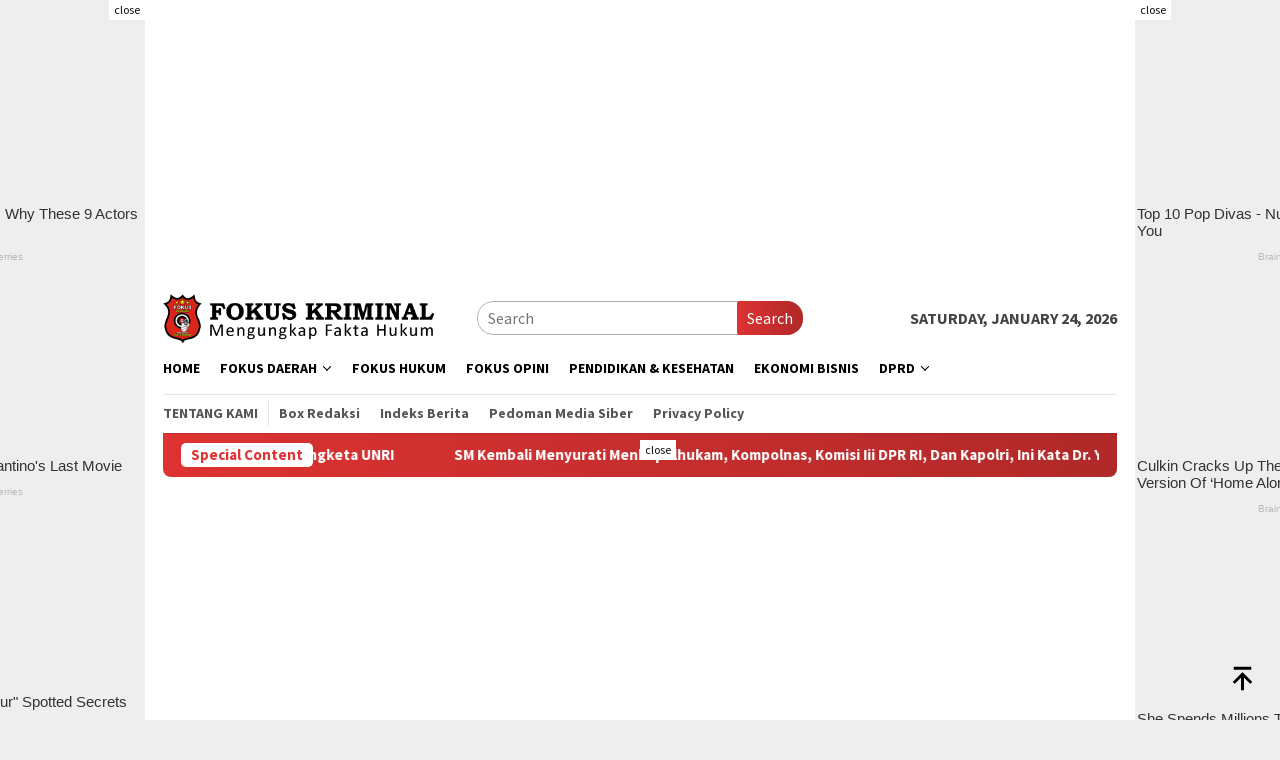

--- FILE ---
content_type: text/html; charset=UTF-8
request_url: https://fokuskriminal.com/2018/11/akp-niko-n-adiputra-menghibau-masyarakat-lebih-selektif-mempekerjakan-asisten-rumah-tangga/
body_size: 17720
content:
<!DOCTYPE html>
<html lang="en-US" itemscope itemtype="https://schema.org/BlogPosting">
<head itemscope="itemscope" itemtype="http://schema.org/WebSite">
<meta charset="UTF-8">
<meta name="viewport" content="width=device-width, initial-scale=1">
	<meta name="theme-color" content="#dd3333" />
	<link rel="profile" href="https://gmpg.org/xfn/11">

<title>AKP Niko N Adiputra Menghibau Masyarakat Lebih Selektif Mempekerjakan Asisten Rumah Tangga &#8211; fokuskriminal.com</title>
<meta name='robots' content='max-image-preview:large' />
<link rel='dns-prefetch' href='//fonts.googleapis.com' />
<link rel="alternate" title="oEmbed (JSON)" type="application/json+oembed" href="https://fokuskriminal.com/wp-json/oembed/1.0/embed?url=https%3A%2F%2Ffokuskriminal.com%2F2018%2F11%2Fakp-niko-n-adiputra-menghibau-masyarakat-lebih-selektif-mempekerjakan-asisten-rumah-tangga%2F" />
<link rel="alternate" title="oEmbed (XML)" type="text/xml+oembed" href="https://fokuskriminal.com/wp-json/oembed/1.0/embed?url=https%3A%2F%2Ffokuskriminal.com%2F2018%2F11%2Fakp-niko-n-adiputra-menghibau-masyarakat-lebih-selektif-mempekerjakan-asisten-rumah-tangga%2F&#038;format=xml" />
<style id='wp-img-auto-sizes-contain-inline-css' type='text/css'>
img:is([sizes=auto i],[sizes^="auto," i]){contain-intrinsic-size:3000px 1500px}
/*# sourceURL=wp-img-auto-sizes-contain-inline-css */
</style>

<style id='wp-emoji-styles-inline-css' type='text/css'>

	img.wp-smiley, img.emoji {
		display: inline !important;
		border: none !important;
		box-shadow: none !important;
		height: 1em !important;
		width: 1em !important;
		margin: 0 0.07em !important;
		vertical-align: -0.1em !important;
		background: none !important;
		padding: 0 !important;
	}
/*# sourceURL=wp-emoji-styles-inline-css */
</style>
<link crossorigin="anonymous" rel='stylesheet' id='bloggingpro-fonts-css' href='https://fonts.googleapis.com/css?family=Source+Sans+Pro%3Aregular%2Citalic%2C700%2C300%26subset%3Dlatin%2C&#038;ver=1.4.2' type='text/css' media='all' />
<link rel='stylesheet' id='bloggingpro-style-css' href='https://fokuskriminal.com/wp-content/themes/bloggingpro-child/style.css?ver=1.4.2' type='text/css' media='all' />
<style id='bloggingpro-style-inline-css' type='text/css'>
kbd,a.button,button,.button,button.button,input[type="button"],input[type="reset"],input[type="submit"],.tagcloud a,ul.page-numbers li a.prev.page-numbers,ul.page-numbers li a.next.page-numbers,ul.page-numbers li span.page-numbers,.page-links > .page-link-number,.cat-links ul li a,.entry-footer .tag-text,.gmr-recentposts-widget li.listpost-gallery .gmr-rp-content .gmr-metacontent .cat-links-content a,.page-links > .post-page-numbers.current span,ol.comment-list li div.reply a,#cancel-comment-reply-link,.entry-footer .tags-links a:hover,.gmr-topnotification{background-color:#dd3333;}#primary-menu > li ul .current-menu-item > a,#primary-menu .sub-menu > li:hover > a,.cat-links-content a,.tagcloud li:before,a:hover,a:focus,a:active,.gmr-ontop:hover path,#navigationamp button.close-topnavmenu-wrap,.sidr a#sidr-id-close-topnavmenu-button,.sidr-class-menu-item i._mi,.sidr-class-menu-item img._mi,.text-marquee{color:#dd3333;}.widget-title:after,a.button,button,.button,button.button,input[type="button"],input[type="reset"],input[type="submit"],.tagcloud a,.sticky .gmr-box-content,.bypostauthor > .comment-body,.gmr-ajax-loader div:nth-child(1),.gmr-ajax-loader div:nth-child(2),.entry-footer .tags-links a:hover{border-color:#dd3333;}a,.gmr-ontop path{color:#2E2E2E;}.entry-content-single p a{color:#dd3333;}body{color:#444444;font-family:"Source Sans Pro","Helvetica Neue",sans-serif;font-weight:400;font-size:16px;}.site-header{background-image:url();-webkit-background-size:auto;-moz-background-size:auto;-o-background-size:auto;background-size:auto;background-repeat:repeat;background-position:center top;background-attachment:scroll;}.site-header,.gmr-verytopbanner{background-color:#ffffff;}.site-title a{color:#dd3333;}.site-description{color:#999999;}.top-header{background-color:#ffffff;}#gmr-responsive-menu,.gmr-mainmenu #primary-menu > li > a,.search-trigger .gmr-icon{color:#000000;}.gmr-mainmenu #primary-menu > li.menu-border > a span,.gmr-mainmenu #primary-menu > li.page_item_has_children > a:after,.gmr-mainmenu #primary-menu > li.menu-item-has-children > a:after,.gmr-mainmenu #primary-menu .sub-menu > li.page_item_has_children > a:after,.gmr-mainmenu #primary-menu .sub-menu > li.menu-item-has-children > a:after{border-color:#000000;}#gmr-responsive-menu:hover,.gmr-mainmenu #primary-menu > li:hover > a,.gmr-mainmenu #primary-menu > .current-menu-item > a,.gmr-mainmenu #primary-menu .current-menu-ancestor > a,.gmr-mainmenu #primary-menu .current_page_item > a,.gmr-mainmenu #primary-menu .current_page_ancestor > a,.search-trigger .gmr-icon:hover{color:#dd3333;}.gmr-mainmenu #primary-menu > li.menu-border:hover > a span,.gmr-mainmenu #primary-menu > li.menu-border.current-menu-item > a span,.gmr-mainmenu #primary-menu > li.menu-border.current-menu-ancestor > a span,.gmr-mainmenu #primary-menu > li.menu-border.current_page_item > a span,.gmr-mainmenu #primary-menu > li.menu-border.current_page_ancestor > a span,.gmr-mainmenu #primary-menu > li.page_item_has_children:hover > a:after,.gmr-mainmenu #primary-menu > li.menu-item-has-children:hover > a:after,.gmr-mainmenu #primary-menu .sub-menu > li.page_item_has_children:hover > a:after,.gmr-mainmenu #primary-menu .sub-menu > li.menu-item-has-children:hover > a:after{border-color:#dd3333;}.secondwrap-menu .gmr-mainmenu #primary-menu > li > a,.secondwrap-menu .search-trigger .gmr-icon{color:#555555;}#primary-menu > li.menu-border > a span{border-color:#555555;}.secondwrap-menu .gmr-mainmenu #primary-menu > li:hover > a,.secondwrap-menu .gmr-mainmenu #primary-menu > .current-menu-item > a,.secondwrap-menu .gmr-mainmenu #primary-menu .current-menu-ancestor > a,.secondwrap-menu .gmr-mainmenu #primary-menu .current_page_item > a,.secondwrap-menu .gmr-mainmenu #primary-menu .current_page_ancestor > a,.secondwrap-menu .gmr-mainmenu #primary-menu > li.page_item_has_children:hover > a:after,.secondwrap-menu .gmr-mainmenu #primary-menu > li.menu-item-has-children:hover > a:after,.secondwrap-menu .gmr-mainmenu #primary-menu .sub-menu > li.page_item_has_children:hover > a:after,.secondwrap-menu .gmr-mainmenu #primary-menu .sub-menu > li.menu-item-has-children:hover > a:after,.secondwrap-menu .search-trigger .gmr-icon:hover{color:#dd3333;}.secondwrap-menu .gmr-mainmenu #primary-menu > li.menu-border:hover > a span,.secondwrap-menu .gmr-mainmenu #primary-menu > li.menu-border.current-menu-item > a span,.secondwrap-menu .gmr-mainmenu #primary-menu > li.menu-border.current-menu-ancestor > a span,.secondwrap-menu .gmr-mainmenu #primary-menu > li.menu-border.current_page_item > a span,.secondwrap-menu .gmr-mainmenu #primary-menu > li.menu-border.current_page_ancestor > a span,.secondwrap-menu .gmr-mainmenu #primary-menu > li.page_item_has_children:hover > a:after,.secondwrap-menu .gmr-mainmenu #primary-menu > li.menu-item-has-children:hover > a:after,.secondwrap-menu .gmr-mainmenu #primary-menu .sub-menu > li.page_item_has_children:hover > a:after,.secondwrap-menu .gmr-mainmenu #primary-menu .sub-menu > li.menu-item-has-children:hover > a:after{border-color:#dd3333;}h1,h2,h3,h4,h5,h6,.h1,.h2,.h3,.h4,.h5,.h6,.site-title,#primary-menu > li > a,.gmr-rp-biglink a,.gmr-rp-link a,.gmr-gallery-related ul li p a{font-family:"Source Sans Pro","Helvetica Neue",sans-serif;}.entry-main-single,.entry-main-single p{font-size:17px;}h1.title,h1.entry-title{font-size:32px;}h2.entry-title{font-size:18px;}.footer-container{background-color:#F5F5F5;}.widget-footer,.content-footer,.site-footer,.content-footer h3.widget-title{color:#B4B4B4;}.widget-footer a,.content-footer a,.site-footer a{color:#565656;}.widget-footer a:hover,.content-footer a:hover,.site-footer a:hover{color:#dd3333;}
/*# sourceURL=bloggingpro-style-inline-css */
</style>

<!-- OG: 3.3.8 --><link rel="image_src" href="https://fokuskriminal.com/wp-content/uploads/2018/11/IMG-20181119-WA0024-1.jpg"><meta name="msapplication-TileImage" content="https://fokuskriminal.com/wp-content/uploads/2018/11/IMG-20181119-WA0024-1.jpg">
<meta property="og:image" content="https://fokuskriminal.com/wp-content/uploads/2018/11/IMG-20181119-WA0024-1.jpg"><meta property="og:image:secure_url" content="https://fokuskriminal.com/wp-content/uploads/2018/11/IMG-20181119-WA0024-1.jpg"><meta property="og:image:width" content="717"><meta property="og:image:height" content="505"><meta property="og:image:alt" content="IMG-20181119-WA0024"><meta property="og:image:type" content="image/jpeg"><meta property="og:description" content="JAWA BARAT,Fokus kriminal.com. - Kasatreskrim Polres Cimahi, AKP Niko N Adiputra mengatakan, ketika masyarakat ingin memanfaatkan jasa asisten rumah tangga, minimal harus mengetahui informasi tentang asal-usulnya. Yang pasti harus mendapatkan informasi dia ini siapa, dan kriteria karakternya seperti apa dan jangan  dari orang yang tidak kita kenal, imbuh Niko saat ditemui di Mapolres Cimahi, Jalan Amir..."><meta property="og:type" content="article"><meta property="og:locale" content="en_US"><meta property="og:site_name" content="fokuskriminal.com"><meta property="og:title" content="AKP Niko N Adiputra Menghibau Masyarakat Lebih Selektif Mempekerjakan Asisten Rumah Tangga"><meta property="og:url" content="https://fokuskriminal.com/2018/11/akp-niko-n-adiputra-menghibau-masyarakat-lebih-selektif-mempekerjakan-asisten-rumah-tangga/"><meta property="og:updated_time" content="2018-11-19T14:52:21+07:00">
<meta property="article:tag" content="Himbauan Kepada Masyarakat"><meta property="article:published_time" content="2018-11-19T07:52:21+00:00"><meta property="article:modified_time" content="2018-11-19T07:52:21+00:00"><meta property="article:section" content="Fokus Sosok"><meta property="article:section" content="Headline"><meta property="article:author:username" content="admin">
<meta property="twitter:partner" content="ogwp"><meta property="twitter:card" content="summary_large_image"><meta property="twitter:image" content="https://fokuskriminal.com/wp-content/uploads/2018/11/IMG-20181119-WA0024-1.jpg"><meta property="twitter:image:alt" content="IMG-20181119-WA0024"><meta property="twitter:title" content="AKP Niko N Adiputra Menghibau Masyarakat Lebih Selektif Mempekerjakan Asisten Rumah Tangga"><meta property="twitter:description" content="JAWA BARAT,Fokus kriminal.com. - Kasatreskrim Polres Cimahi, AKP Niko N Adiputra mengatakan, ketika masyarakat ingin memanfaatkan jasa asisten rumah tangga, minimal harus mengetahui informasi..."><meta property="twitter:url" content="https://fokuskriminal.com/2018/11/akp-niko-n-adiputra-menghibau-masyarakat-lebih-selektif-mempekerjakan-asisten-rumah-tangga/"><meta property="twitter:label1" content="Reading time"><meta property="twitter:data1" content="1 minute">
<meta itemprop="image" content="https://fokuskriminal.com/wp-content/uploads/2018/11/IMG-20181119-WA0024-1.jpg"><meta itemprop="name" content="AKP Niko N Adiputra Menghibau Masyarakat Lebih Selektif Mempekerjakan Asisten Rumah Tangga"><meta itemprop="description" content="JAWA BARAT,Fokus kriminal.com. - Kasatreskrim Polres Cimahi, AKP Niko N Adiputra mengatakan, ketika masyarakat ingin memanfaatkan jasa asisten rumah tangga, minimal harus mengetahui informasi tentang asal-usulnya. Yang pasti harus mendapatkan informasi dia ini siapa, dan kriteria karakternya seperti apa dan jangan  dari orang yang tidak kita kenal, imbuh Niko saat ditemui di Mapolres Cimahi, Jalan Amir..."><meta itemprop="datePublished" content="2018-11-19"><meta itemprop="dateModified" content="2018-11-19T07:52:21+00:00">
<meta property="profile:username" content="admin">
<!-- /OG -->

<link rel="https://api.w.org/" href="https://fokuskriminal.com/wp-json/" /><link rel="alternate" title="JSON" type="application/json" href="https://fokuskriminal.com/wp-json/wp/v2/posts/5074" /><link rel="canonical" href="https://fokuskriminal.com/2018/11/akp-niko-n-adiputra-menghibau-masyarakat-lebih-selektif-mempekerjakan-asisten-rumah-tangga/" />
<link rel='shortlink' href='https://fokuskriminal.com/?p=5074' />
<script src="https://jsc.mgid.com/site/391847.js" async>
</script>

<script async src="https://pagead2.googlesyndication.com/pagead/js/adsbygoogle.js?client=ca-pub-7115951823176095"
     crossorigin="anonymous"></script><link rel="amphtml" href="https://fokuskriminal.com/2018/11/akp-niko-n-adiputra-menghibau-masyarakat-lebih-selektif-mempekerjakan-asisten-rumah-tangga/amp/"><link rel="icon" href="https://fokuskriminal.com/wp-content/uploads/2018/12/cropped-icon-46x46.png" sizes="32x32" />
<link rel="icon" href="https://fokuskriminal.com/wp-content/uploads/2018/12/cropped-icon.png" sizes="192x192" />
<link rel="apple-touch-icon" href="https://fokuskriminal.com/wp-content/uploads/2018/12/cropped-icon.png" />
<meta name="msapplication-TileImage" content="https://fokuskriminal.com/wp-content/uploads/2018/12/cropped-icon.png" />
<style id='global-styles-inline-css' type='text/css'>
:root{--wp--preset--aspect-ratio--square: 1;--wp--preset--aspect-ratio--4-3: 4/3;--wp--preset--aspect-ratio--3-4: 3/4;--wp--preset--aspect-ratio--3-2: 3/2;--wp--preset--aspect-ratio--2-3: 2/3;--wp--preset--aspect-ratio--16-9: 16/9;--wp--preset--aspect-ratio--9-16: 9/16;--wp--preset--color--black: #000000;--wp--preset--color--cyan-bluish-gray: #abb8c3;--wp--preset--color--white: #ffffff;--wp--preset--color--pale-pink: #f78da7;--wp--preset--color--vivid-red: #cf2e2e;--wp--preset--color--luminous-vivid-orange: #ff6900;--wp--preset--color--luminous-vivid-amber: #fcb900;--wp--preset--color--light-green-cyan: #7bdcb5;--wp--preset--color--vivid-green-cyan: #00d084;--wp--preset--color--pale-cyan-blue: #8ed1fc;--wp--preset--color--vivid-cyan-blue: #0693e3;--wp--preset--color--vivid-purple: #9b51e0;--wp--preset--gradient--vivid-cyan-blue-to-vivid-purple: linear-gradient(135deg,rgb(6,147,227) 0%,rgb(155,81,224) 100%);--wp--preset--gradient--light-green-cyan-to-vivid-green-cyan: linear-gradient(135deg,rgb(122,220,180) 0%,rgb(0,208,130) 100%);--wp--preset--gradient--luminous-vivid-amber-to-luminous-vivid-orange: linear-gradient(135deg,rgb(252,185,0) 0%,rgb(255,105,0) 100%);--wp--preset--gradient--luminous-vivid-orange-to-vivid-red: linear-gradient(135deg,rgb(255,105,0) 0%,rgb(207,46,46) 100%);--wp--preset--gradient--very-light-gray-to-cyan-bluish-gray: linear-gradient(135deg,rgb(238,238,238) 0%,rgb(169,184,195) 100%);--wp--preset--gradient--cool-to-warm-spectrum: linear-gradient(135deg,rgb(74,234,220) 0%,rgb(151,120,209) 20%,rgb(207,42,186) 40%,rgb(238,44,130) 60%,rgb(251,105,98) 80%,rgb(254,248,76) 100%);--wp--preset--gradient--blush-light-purple: linear-gradient(135deg,rgb(255,206,236) 0%,rgb(152,150,240) 100%);--wp--preset--gradient--blush-bordeaux: linear-gradient(135deg,rgb(254,205,165) 0%,rgb(254,45,45) 50%,rgb(107,0,62) 100%);--wp--preset--gradient--luminous-dusk: linear-gradient(135deg,rgb(255,203,112) 0%,rgb(199,81,192) 50%,rgb(65,88,208) 100%);--wp--preset--gradient--pale-ocean: linear-gradient(135deg,rgb(255,245,203) 0%,rgb(182,227,212) 50%,rgb(51,167,181) 100%);--wp--preset--gradient--electric-grass: linear-gradient(135deg,rgb(202,248,128) 0%,rgb(113,206,126) 100%);--wp--preset--gradient--midnight: linear-gradient(135deg,rgb(2,3,129) 0%,rgb(40,116,252) 100%);--wp--preset--font-size--small: 13px;--wp--preset--font-size--medium: 20px;--wp--preset--font-size--large: 36px;--wp--preset--font-size--x-large: 42px;--wp--preset--spacing--20: 0.44rem;--wp--preset--spacing--30: 0.67rem;--wp--preset--spacing--40: 1rem;--wp--preset--spacing--50: 1.5rem;--wp--preset--spacing--60: 2.25rem;--wp--preset--spacing--70: 3.38rem;--wp--preset--spacing--80: 5.06rem;--wp--preset--shadow--natural: 6px 6px 9px rgba(0, 0, 0, 0.2);--wp--preset--shadow--deep: 12px 12px 50px rgba(0, 0, 0, 0.4);--wp--preset--shadow--sharp: 6px 6px 0px rgba(0, 0, 0, 0.2);--wp--preset--shadow--outlined: 6px 6px 0px -3px rgb(255, 255, 255), 6px 6px rgb(0, 0, 0);--wp--preset--shadow--crisp: 6px 6px 0px rgb(0, 0, 0);}:where(.is-layout-flex){gap: 0.5em;}:where(.is-layout-grid){gap: 0.5em;}body .is-layout-flex{display: flex;}.is-layout-flex{flex-wrap: wrap;align-items: center;}.is-layout-flex > :is(*, div){margin: 0;}body .is-layout-grid{display: grid;}.is-layout-grid > :is(*, div){margin: 0;}:where(.wp-block-columns.is-layout-flex){gap: 2em;}:where(.wp-block-columns.is-layout-grid){gap: 2em;}:where(.wp-block-post-template.is-layout-flex){gap: 1.25em;}:where(.wp-block-post-template.is-layout-grid){gap: 1.25em;}.has-black-color{color: var(--wp--preset--color--black) !important;}.has-cyan-bluish-gray-color{color: var(--wp--preset--color--cyan-bluish-gray) !important;}.has-white-color{color: var(--wp--preset--color--white) !important;}.has-pale-pink-color{color: var(--wp--preset--color--pale-pink) !important;}.has-vivid-red-color{color: var(--wp--preset--color--vivid-red) !important;}.has-luminous-vivid-orange-color{color: var(--wp--preset--color--luminous-vivid-orange) !important;}.has-luminous-vivid-amber-color{color: var(--wp--preset--color--luminous-vivid-amber) !important;}.has-light-green-cyan-color{color: var(--wp--preset--color--light-green-cyan) !important;}.has-vivid-green-cyan-color{color: var(--wp--preset--color--vivid-green-cyan) !important;}.has-pale-cyan-blue-color{color: var(--wp--preset--color--pale-cyan-blue) !important;}.has-vivid-cyan-blue-color{color: var(--wp--preset--color--vivid-cyan-blue) !important;}.has-vivid-purple-color{color: var(--wp--preset--color--vivid-purple) !important;}.has-black-background-color{background-color: var(--wp--preset--color--black) !important;}.has-cyan-bluish-gray-background-color{background-color: var(--wp--preset--color--cyan-bluish-gray) !important;}.has-white-background-color{background-color: var(--wp--preset--color--white) !important;}.has-pale-pink-background-color{background-color: var(--wp--preset--color--pale-pink) !important;}.has-vivid-red-background-color{background-color: var(--wp--preset--color--vivid-red) !important;}.has-luminous-vivid-orange-background-color{background-color: var(--wp--preset--color--luminous-vivid-orange) !important;}.has-luminous-vivid-amber-background-color{background-color: var(--wp--preset--color--luminous-vivid-amber) !important;}.has-light-green-cyan-background-color{background-color: var(--wp--preset--color--light-green-cyan) !important;}.has-vivid-green-cyan-background-color{background-color: var(--wp--preset--color--vivid-green-cyan) !important;}.has-pale-cyan-blue-background-color{background-color: var(--wp--preset--color--pale-cyan-blue) !important;}.has-vivid-cyan-blue-background-color{background-color: var(--wp--preset--color--vivid-cyan-blue) !important;}.has-vivid-purple-background-color{background-color: var(--wp--preset--color--vivid-purple) !important;}.has-black-border-color{border-color: var(--wp--preset--color--black) !important;}.has-cyan-bluish-gray-border-color{border-color: var(--wp--preset--color--cyan-bluish-gray) !important;}.has-white-border-color{border-color: var(--wp--preset--color--white) !important;}.has-pale-pink-border-color{border-color: var(--wp--preset--color--pale-pink) !important;}.has-vivid-red-border-color{border-color: var(--wp--preset--color--vivid-red) !important;}.has-luminous-vivid-orange-border-color{border-color: var(--wp--preset--color--luminous-vivid-orange) !important;}.has-luminous-vivid-amber-border-color{border-color: var(--wp--preset--color--luminous-vivid-amber) !important;}.has-light-green-cyan-border-color{border-color: var(--wp--preset--color--light-green-cyan) !important;}.has-vivid-green-cyan-border-color{border-color: var(--wp--preset--color--vivid-green-cyan) !important;}.has-pale-cyan-blue-border-color{border-color: var(--wp--preset--color--pale-cyan-blue) !important;}.has-vivid-cyan-blue-border-color{border-color: var(--wp--preset--color--vivid-cyan-blue) !important;}.has-vivid-purple-border-color{border-color: var(--wp--preset--color--vivid-purple) !important;}.has-vivid-cyan-blue-to-vivid-purple-gradient-background{background: var(--wp--preset--gradient--vivid-cyan-blue-to-vivid-purple) !important;}.has-light-green-cyan-to-vivid-green-cyan-gradient-background{background: var(--wp--preset--gradient--light-green-cyan-to-vivid-green-cyan) !important;}.has-luminous-vivid-amber-to-luminous-vivid-orange-gradient-background{background: var(--wp--preset--gradient--luminous-vivid-amber-to-luminous-vivid-orange) !important;}.has-luminous-vivid-orange-to-vivid-red-gradient-background{background: var(--wp--preset--gradient--luminous-vivid-orange-to-vivid-red) !important;}.has-very-light-gray-to-cyan-bluish-gray-gradient-background{background: var(--wp--preset--gradient--very-light-gray-to-cyan-bluish-gray) !important;}.has-cool-to-warm-spectrum-gradient-background{background: var(--wp--preset--gradient--cool-to-warm-spectrum) !important;}.has-blush-light-purple-gradient-background{background: var(--wp--preset--gradient--blush-light-purple) !important;}.has-blush-bordeaux-gradient-background{background: var(--wp--preset--gradient--blush-bordeaux) !important;}.has-luminous-dusk-gradient-background{background: var(--wp--preset--gradient--luminous-dusk) !important;}.has-pale-ocean-gradient-background{background: var(--wp--preset--gradient--pale-ocean) !important;}.has-electric-grass-gradient-background{background: var(--wp--preset--gradient--electric-grass) !important;}.has-midnight-gradient-background{background: var(--wp--preset--gradient--midnight) !important;}.has-small-font-size{font-size: var(--wp--preset--font-size--small) !important;}.has-medium-font-size{font-size: var(--wp--preset--font-size--medium) !important;}.has-large-font-size{font-size: var(--wp--preset--font-size--large) !important;}.has-x-large-font-size{font-size: var(--wp--preset--font-size--x-large) !important;}
/*# sourceURL=global-styles-inline-css */
</style>
</head>

<body class="wp-singular post-template-default single single-post postid-5074 single-format-standard wp-custom-logo wp-theme-bloggingpro wp-child-theme-bloggingpro-child gmr-theme idtheme kentooz gmr-box-layout gmr-sticky group-blog" itemscope="itemscope" itemtype="http://schema.org/WebPage">
<div id="full-container">
<a class="skip-link screen-reader-text" href="#main">Skip to content</a>

<div class="gmr-floatbanner gmr-floatbanner-left"><div class="inner-floatleft"><button onclick="parentNode.remove()" title="close">close</button><div data-type="_mgwidget" data-widget-id="1667142">
</div>
<script>(function(w,q){w[q]=w[q]||[];w[q].push(["_mgc.load"])})(window,"_mgq");
</script>
</div></div><div class="gmr-floatbanner gmr-floatbanner-right"><div class="inner-floatright"><button onclick="parentNode.remove()" title="close">close</button><div data-type="_mgwidget" data-widget-id="1667142">
</div>
<script>(function(w,q){w[q]=w[q]||[];w[q].push(["_mgc.load"])})(window,"_mgq");
</script>
</div></div><div class="gmr-verytopbanner text-center"><div class="container"><script async src="https://pagead2.googlesyndication.com/pagead/js/adsbygoogle.js?client=ca-pub-7115951823176095"
     crossorigin="anonymous"></script>
<!-- melayang footer -->
<ins class="adsbygoogle"
     style="display:block"
     data-ad-client="ca-pub-7115951823176095"
     data-ad-slot="9703468039"
     data-ad-format="auto"
     data-full-width-responsive="true"></ins>
<script>
     (adsbygoogle = window.adsbygoogle || []).push({});
</script></div></div>
<header id="masthead" class="site-header" role="banner" itemscope="itemscope" itemtype="http://schema.org/WPHeader">
	<div class="container">
					<div class="clearfix gmr-headwrapper">

				<div class="list-table clearfix">
					<div class="table-row">
						<div class="table-cell onlymobile-menu">
															<a id="gmr-responsive-menu" href="#menus" rel="nofollow" title="Mobile Menu"><svg xmlns="http://www.w3.org/2000/svg" xmlns:xlink="http://www.w3.org/1999/xlink" aria-hidden="true" role="img" width="1em" height="1em" preserveAspectRatio="xMidYMid meet" viewBox="0 0 24 24"><path d="M3 6h18v2H3V6m0 5h18v2H3v-2m0 5h18v2H3v-2z" fill="currentColor"/></svg><span class="screen-reader-text">Mobile Menu</span></a>
													</div>
												<div class="close-topnavmenu-wrap"><a id="close-topnavmenu-button" rel="nofollow" href="#"><svg xmlns="http://www.w3.org/2000/svg" xmlns:xlink="http://www.w3.org/1999/xlink" aria-hidden="true" role="img" width="1em" height="1em" preserveAspectRatio="xMidYMid meet" viewBox="0 0 24 24"><path d="M12 20c-4.41 0-8-3.59-8-8s3.59-8 8-8s8 3.59 8 8s-3.59 8-8 8m0-18C6.47 2 2 6.47 2 12s4.47 10 10 10s10-4.47 10-10S17.53 2 12 2m2.59 6L12 10.59L9.41 8L8 9.41L10.59 12L8 14.59L9.41 16L12 13.41L14.59 16L16 14.59L13.41 12L16 9.41L14.59 8z" fill="currentColor"/></svg></a></div>
												<div class="table-cell gmr-logo">
															<div class="logo-wrap">
									<a href="https://fokuskriminal.com/" class="custom-logo-link" itemprop="url" title="fokuskriminal.com">
										<img src="https://fokuskriminal.com/wp-content/uploads/2024/07/logo-fokrim.png" alt="fokuskriminal.com" title="fokuskriminal.com" />
									</a>
								</div>
														</div>
													<div class="table-cell search">
								<a id="search-menu-button-top" class="responsive-searchbtn pull-right" href="#" rel="nofollow"><svg xmlns="http://www.w3.org/2000/svg" xmlns:xlink="http://www.w3.org/1999/xlink" aria-hidden="true" role="img" width="1em" height="1em" preserveAspectRatio="xMidYMid meet" viewBox="0 0 24 24"><g fill="none"><path d="M21 21l-4.486-4.494M19 10.5a8.5 8.5 0 1 1-17 0a8.5 8.5 0 0 1 17 0z" stroke="currentColor" stroke-width="2" stroke-linecap="round"/></g></svg></a>
								<form method="get" id="search-topsearchform-container" class="gmr-searchform searchform topsearchform" action="https://fokuskriminal.com/">
									<input type="text" name="s" id="s" placeholder="Search" />
									<button type="submit" class="topsearch-submit">Search</button>
								</form>
							</div>
							<div class="table-cell gmr-table-date">
								<span class="gmr-top-date pull-right" data-lang="en-US"></span>
							</div>
											</div>
				</div>
							</div>
				</div><!-- .container -->
</header><!-- #masthead -->

<div class="top-header">
	<div class="container">
	<div class="gmr-menuwrap mainwrap-menu clearfix">
		<nav id="site-navigation" class="gmr-mainmenu" role="navigation" itemscope="itemscope" itemtype="http://schema.org/SiteNavigationElement">
			<ul id="primary-menu" class="menu"><li class="menu-item menu-item-type-menulogo-btn gmr-menulogo-btn"><a href="https://fokuskriminal.com/" id="menulogo-button" itemprop="url" title="fokuskriminal.com"><img src="https://fokuskriminal.com/wp-content/uploads/2018/12/icon-1-1.png" alt="fokuskriminal.com" title="fokuskriminal.com" itemprop="image" /></a></li><li id="menu-item-15013" class="menu-item menu-item-type-custom menu-item-object-custom menu-item-home menu-item-15013"><a href="https://fokuskriminal.com" itemprop="url"><span itemprop="name">Home</span></a></li>
<li id="menu-item-15012" class="menu-item menu-item-type-taxonomy menu-item-object-category menu-item-has-children menu-item-15012"><a href="https://fokuskriminal.com/category/fokusk-daerah/" itemprop="url"><span itemprop="name">Fokus Daerah</span></a>
<ul class="sub-menu">
	<li id="menu-item-15935" class="menu-item menu-item-type-taxonomy menu-item-object-category menu-item-15935"><a href="https://fokuskriminal.com/category/bangka-belitung/" itemprop="url"><span itemprop="name">Bangka Belitung</span></a></li>
	<li id="menu-item-15936" class="menu-item menu-item-type-taxonomy menu-item-object-category menu-item-15936"><a href="https://fokuskriminal.com/category/jambi/" itemprop="url"><span itemprop="name">Jambi</span></a></li>
	<li id="menu-item-15937" class="menu-item menu-item-type-taxonomy menu-item-object-category menu-item-15937"><a href="https://fokuskriminal.com/category/jawa-barat/" itemprop="url"><span itemprop="name">Jawa Barat</span></a></li>
	<li id="menu-item-15938" class="menu-item menu-item-type-taxonomy menu-item-object-category menu-item-15938"><a href="https://fokuskriminal.com/category/jawa-timur/" itemprop="url"><span itemprop="name">Jawa Timur</span></a></li>
	<li id="menu-item-15939" class="menu-item menu-item-type-taxonomy menu-item-object-category menu-item-15939"><a href="https://fokuskriminal.com/category/kalimantan-timur/" itemprop="url"><span itemprop="name">Kalimantan Timur</span></a></li>
	<li id="menu-item-15940" class="menu-item menu-item-type-taxonomy menu-item-object-category menu-item-15940"><a href="https://fokuskriminal.com/category/lampung/" itemprop="url"><span itemprop="name">Lampung</span></a></li>
	<li id="menu-item-15942" class="menu-item menu-item-type-taxonomy menu-item-object-category menu-item-15942"><a href="https://fokuskriminal.com/category/riau/" itemprop="url"><span itemprop="name">Riau</span></a></li>
	<li id="menu-item-15941" class="menu-item menu-item-type-taxonomy menu-item-object-category menu-item-15941"><a href="https://fokuskriminal.com/category/pekanbaru/" itemprop="url"><span itemprop="name">Pekanbaru</span></a></li>
	<li id="menu-item-15943" class="menu-item menu-item-type-taxonomy menu-item-object-category menu-item-15943"><a href="https://fokuskriminal.com/category/sumatera-barat/" itemprop="url"><span itemprop="name">Sumatera Barat</span></a></li>
</ul>
</li>
<li id="menu-item-14804" class="menu-item menu-item-type-taxonomy menu-item-object-category menu-item-14804"><a href="https://fokuskriminal.com/category/fokus-hukum/" itemprop="url"><span itemprop="name">Fokus Hukum</span></a></li>
<li id="menu-item-14806" class="menu-item menu-item-type-taxonomy menu-item-object-category menu-item-14806"><a href="https://fokuskriminal.com/category/fokus-opini/" itemprop="url"><span itemprop="name">Fokus Opini</span></a></li>
<li id="menu-item-14811" class="menu-item menu-item-type-taxonomy menu-item-object-category menu-item-14811"><a href="https://fokuskriminal.com/category/pendidikan-dan-kesehatan/" itemprop="url"><span itemprop="name">Pendidikan &#038; Kesehatan</span></a></li>
<li id="menu-item-14801" class="menu-item menu-item-type-taxonomy menu-item-object-category menu-item-14801"><a href="https://fokuskriminal.com/category/ekonomi-bisnis/" itemprop="url"><span itemprop="name">Ekonomi Bisnis</span></a></li>
<li id="menu-item-63868" class="menu-item menu-item-type-custom menu-item-object-custom menu-item-has-children menu-item-63868"><a href="#" itemprop="url"><span itemprop="name">DPRD</span></a>
<ul class="sub-menu">
	<li id="menu-item-15948" class="menu-item menu-item-type-taxonomy menu-item-object-category menu-item-15948"><a href="https://fokuskriminal.com/category/dprd-prov-riau/" itemprop="url"><span itemprop="name">DPRD Prov. Riau</span></a></li>
	<li id="menu-item-15947" class="menu-item menu-item-type-taxonomy menu-item-object-category menu-item-15947"><a href="https://fokuskriminal.com/category/dprd-kota-pekanbaru/" itemprop="url"><span itemprop="name">DPRD Kota Pekanbaru</span></a></li>
	<li id="menu-item-15946" class="menu-item menu-item-type-taxonomy menu-item-object-category menu-item-15946"><a href="https://fokuskriminal.com/category/dprd-kampar/" itemprop="url"><span itemprop="name">DPRD Kampar</span></a></li>
</ul>
</li>
<li class="menu-item menu-item-type-search-btn gmr-search-btn pull-right"><a id="search-menu-button" href="#" rel="nofollow"><svg xmlns="http://www.w3.org/2000/svg" xmlns:xlink="http://www.w3.org/1999/xlink" aria-hidden="true" role="img" width="1em" height="1em" preserveAspectRatio="xMidYMid meet" viewBox="0 0 24 24"><g fill="none"><path d="M21 21l-4.486-4.494M19 10.5a8.5 8.5 0 1 1-17 0a8.5 8.5 0 0 1 17 0z" stroke="currentColor" stroke-width="2" stroke-linecap="round"/></g></svg></a><div class="search-dropdown search" id="search-dropdown-container"><form method="get" class="gmr-searchform searchform" action="https://fokuskriminal.com/"><input type="text" name="s" id="s" placeholder="Search" /></form></div></li></ul>		</nav><!-- #site-navigation -->
	</div>
		<div class="gmr-menuwrap secondwrap-menu clearfix">
		<nav id="site-navigation" class="gmr-mainmenu" role="navigation" itemscope="itemscope" itemtype="http://schema.org/SiteNavigationElement">
			<ul id="primary-menu" class="menu"><li id="menu-item-63869" class="menu-item menu-item-type-post_type menu-item-object-page menu-item-63869"><a href="https://fokuskriminal.com/tentang-kami/" itemprop="url"><span itemprop="name">Tentang Kami</span></a></li>
<li id="menu-item-14825" class="menu-item menu-item-type-post_type menu-item-object-page menu-item-14825"><a href="https://fokuskriminal.com/redaksi/" itemprop="url"><span itemprop="name">Box Redaksi</span></a></li>
<li id="menu-item-14826" class="menu-item menu-item-type-post_type menu-item-object-page menu-item-14826"><a href="https://fokuskriminal.com/indeks-berita/" itemprop="url"><span itemprop="name">Indeks Berita</span></a></li>
<li id="menu-item-63870" class="menu-item menu-item-type-post_type menu-item-object-page menu-item-63870"><a href="https://fokuskriminal.com/dewan-pers/" itemprop="url"><span itemprop="name">Pedoman Media Siber</span></a></li>
<li id="menu-item-14827" class="menu-item menu-item-type-post_type menu-item-object-page menu-item-privacy-policy menu-item-14827"><a rel="privacy-policy" href="https://fokuskriminal.com/privacy-policy-2/" itemprop="url"><span itemprop="name">Privacy Policy</span></a></li>
</ul>		</nav><!-- #site-navigation -->
	</div>
			</div><!-- .container -->
</div><!-- .top-header -->
<div class="site inner-wrap" id="site-container">

<div class="container"><div class="gmr-topnotification"><div class="wrap-marquee"><div class="text-marquee">Special Content</div><span class="marquee">				<a href="https://fokuskriminal.com/2023/12/pilu-menanti-kepastian-pembayaran-yang-tak-kunjung-tiba-ex-karyawan-tmp-kecewa-berat/" class="gmr-recent-marquee" title="“Pilu, Menanti Kepastian Pembayaran yang tak kunjung tiba, ex Karyawan TMP kecewa Berat”">“Pilu, Menanti Kepastian Pembayaran yang tak kunjung tiba, ex Karyawan TMP kecewa Berat”</a>
							<a href="https://fokuskriminal.com/2023/12/dr-yk-resmi-ajukan-gugatan-prapid-terkait-kasus-sumarman-yang-diduga-telah-dizalimi/" class="gmr-recent-marquee" title="Dr YK Resmi Ajukan Gugatan Prapid terkait Kasus Sumarman yang diduga telah dizalimi">Dr YK Resmi Ajukan Gugatan Prapid terkait Kasus Sumarman yang diduga telah dizalimi</a>
							<a href="https://fokuskriminal.com/2023/11/kantor-law-firm-yk-dan-partner-menangkan-kembali-putusan-banding-gugatan-pmh-terhadap-lahan-sengketa-unri/" class="gmr-recent-marquee" title="Kantor Law Firm YK dan Partner Menangkan Kembali Putusan  Banding Gugatan PMH terhadap lahan sengketa UNRI">Kantor Law Firm YK dan Partner Menangkan Kembali Putusan  Banding Gugatan PMH terhadap lahan sengketa UNRI</a>
							<a href="https://fokuskriminal.com/2023/11/sm-kembali-menyurati-menkopolhukam-kompolnas-komisi-iii-dpr-ri-dan-kapolri-ini-kata-dr-yk/" class="gmr-recent-marquee" title="SM Kembali Menyurati Menkopolhukam, Kompolnas, Komisi Iii DPR RI, Dan Kapolri, Ini Kata Dr. YK">SM Kembali Menyurati Menkopolhukam, Kompolnas, Komisi Iii DPR RI, Dan Kapolri, Ini Kata Dr. YK</a>
							<a href="https://fokuskriminal.com/2023/11/sm-kembali-mempertanyakan-kepada-menkopolhukam-kompolnas-komisi-iii-dpr-ri-dan-kabid-propam-mabes-polri/" class="gmr-recent-marquee" title="SM Kembali Mempertanyakan Kepada Menkopolhukam, Kompolnas, Komisi III DPR RI, dan Kabid Propam Mabes Polri">SM Kembali Mempertanyakan Kepada Menkopolhukam, Kompolnas, Komisi III DPR RI, dan Kabid Propam Mabes Polri</a>
			</span></div></div></div>
<div class="gmr-topbanner text-center"><div class="container"><script async src="https://pagead2.googlesyndication.com/pagead/js/adsbygoogle.js?client=ca-pub-7115951823176095"
     crossorigin="anonymous"></script>
<!-- melayang footer -->
<ins class="adsbygoogle"
     style="display:block"
     data-ad-client="ca-pub-7115951823176095"
     data-ad-slot="9703468039"
     data-ad-format="auto"
     data-full-width-responsive="true"></ins>
<script>
     (adsbygoogle = window.adsbygoogle || []).push({});
</script></div></div>
	<div id="content" class="gmr-content">

		<div class="container">
			<div class="row">

<div id="primary" class="col-md-main">
	<div class="content-area gmr-single-wrap">
					<div class="breadcrumbs" itemscope itemtype="https://schema.org/BreadcrumbList">
																								<span class="first-item" itemprop="itemListElement" itemscope itemtype="https://schema.org/ListItem">
									<a itemscope itemtype="https://schema.org/WebPage" itemprop="item" itemid="https://fokuskriminal.com/" href="https://fokuskriminal.com/">
										<span itemprop="name">Home</span>
									</a>
									<span itemprop="position" content="1"></span>
								</span>
														<span class="separator"><svg xmlns="http://www.w3.org/2000/svg" xmlns:xlink="http://www.w3.org/1999/xlink" aria-hidden="true" role="img" width="1em" height="1em" preserveAspectRatio="xMidYMid meet" viewBox="0 0 24 24"><path d="M8.59 16.59L13.17 12L8.59 7.41L10 6l6 6l-6 6l-1.41-1.41z" fill="currentColor"/></svg></span>
																															<span class="0-item" itemprop="itemListElement" itemscope itemtype="http://schema.org/ListItem">
									<a itemscope itemtype="https://schema.org/WebPage" itemprop="item" itemid="https://fokuskriminal.com/category/fokus-sosok/" href="https://fokuskriminal.com/category/fokus-sosok/">
										<span itemprop="name">Fokus Sosok</span>
									</a>
									<span itemprop="position" content="2"></span>
								</span>
														<span class="separator"><svg xmlns="http://www.w3.org/2000/svg" xmlns:xlink="http://www.w3.org/1999/xlink" aria-hidden="true" role="img" width="1em" height="1em" preserveAspectRatio="xMidYMid meet" viewBox="0 0 24 24"><path d="M8.59 16.59L13.17 12L8.59 7.41L10 6l6 6l-6 6l-1.41-1.41z" fill="currentColor"/></svg></span>
																						<span class="last-item" itemscope itemtype="https://schema.org/ListItem">
							<span itemprop="name">AKP Niko N Adiputra Menghibau Masyarakat Lebih Selektif Mempekerjakan Asisten Rumah Tangga</span>
							<span itemprop="position" content="3"></span>
						</span>
															</div>
					<main id="main" class="site-main" role="main">
		<div class="inner-container">
			
<article id="post-5074" class="post-5074 post type-post status-publish format-standard has-post-thumbnail hentry category-fokus-sosok category-headline tag-himbauan-kepada-masyarakat" itemscope="itemscope" itemtype="http://schema.org/CreativeWork">
	<div class="gmr-box-content gmr-single">
		<header class="entry-header">
			<h1 class="entry-title" itemprop="headline">AKP Niko N Adiputra Menghibau Masyarakat Lebih Selektif Mempekerjakan Asisten Rumah Tangga</h1><div class="list-table clearfix"><div class="table-row"><div class="table-cell gmr-gravatar-metasingle"><a class="url" href="https://fokuskriminal.com/author/admin/" title="Permalink to: admin" itemprop="url"><img alt='Gravatar Image' title='Gravatar' src='https://secure.gravatar.com/avatar/e94f8027833f69a11b00de3963f4e0c35ba6cfcbdbc4119c41258e2f48d7f2e3?s=40&#038;d=mm&#038;r=g' srcset='https://secure.gravatar.com/avatar/e94f8027833f69a11b00de3963f4e0c35ba6cfcbdbc4119c41258e2f48d7f2e3?s=80&#038;d=mm&#038;r=g 2x' class='avatar avatar-40 photo img-cicle' height='40' width='40' decoding='async'/></a></div><div class="table-cell gmr-content-metasingle"><div class="posted-by"> <span class="entry-author vcard" itemprop="author" itemscope="itemscope" itemtype="http://schema.org/person"><a class="url fn n" href="https://fokuskriminal.com/author/admin/" title="Permalink to: admin" itemprop="url"><span itemprop="name">admin</span></a></span></div><div class="posted-on"><time class="entry-date published updated" itemprop="dateModified" datetime="2018-11-19T14:52:21+07:00">November 19, 2018</time></div></div><div class="table-cell gmr-content-share"><div class="pull-right"><ul class="gmr-socialicon-share"><li class="facebook"><a href="https://www.facebook.com/sharer/sharer.php?u=https%3A%2F%2Ffokuskriminal.com%2F2018%2F11%2Fakp-niko-n-adiputra-menghibau-masyarakat-lebih-selektif-mempekerjakan-asisten-rumah-tangga%2F" rel="nofollow" title="Share this"><svg xmlns="http://www.w3.org/2000/svg" xmlns:xlink="http://www.w3.org/1999/xlink" aria-hidden="true" role="img" width="1em" height="1em" preserveAspectRatio="xMidYMid meet" viewBox="0 0 24 24"><g fill="none"><path d="M9.198 21.5h4v-8.01h3.604l.396-3.98h-4V7.5a1 1 0 0 1 1-1h3v-4h-3a5 5 0 0 0-5 5v2.01h-2l-.396 3.98h2.396v8.01z" fill="currentColor"/></g></svg></a></li><li class="twitter"><a href="https://twitter.com/intent/tweet?url=https%3A%2F%2Ffokuskriminal.com%2F2018%2F11%2Fakp-niko-n-adiputra-menghibau-masyarakat-lebih-selektif-mempekerjakan-asisten-rumah-tangga%2F&amp;text=AKP%20Niko%20N%20Adiputra%20Menghibau%20Masyarakat%20Lebih%20Selektif%20Mempekerjakan%20Asisten%20Rumah%20Tangga" rel="nofollow" title="Tweet this"><svg xmlns="http://www.w3.org/2000/svg" aria-hidden="true" role="img" width="1em" height="1em" viewBox="0 0 24 24"><path fill="currentColor" d="M18.901 1.153h3.68l-8.04 9.19L24 22.846h-7.406l-5.8-7.584l-6.638 7.584H.474l8.6-9.83L0 1.154h7.594l5.243 6.932ZM17.61 20.644h2.039L6.486 3.24H4.298Z"/></svg></a></li><li class="telegram"><a href="https://t.me/share/url?url=https%3A%2F%2Ffokuskriminal.com%2F2018%2F11%2Fakp-niko-n-adiputra-menghibau-masyarakat-lebih-selektif-mempekerjakan-asisten-rumah-tangga%2F&amp;text=AKP%20Niko%20N%20Adiputra%20Menghibau%20Masyarakat%20Lebih%20Selektif%20Mempekerjakan%20Asisten%20Rumah%20Tangga" target="_blank" rel="nofollow" title="Telegram Share"><svg xmlns="http://www.w3.org/2000/svg" xmlns:xlink="http://www.w3.org/1999/xlink" aria-hidden="true" role="img" width="1em" height="1em" preserveAspectRatio="xMidYMid meet" viewBox="0 0 48 48"><path d="M41.42 7.309s3.885-1.515 3.56 2.164c-.107 1.515-1.078 6.818-1.834 12.553l-2.59 16.99s-.216 2.489-2.159 2.922c-1.942.432-4.856-1.515-5.396-1.948c-.432-.325-8.094-5.195-10.792-7.575c-.756-.65-1.62-1.948.108-3.463L33.648 18.13c1.295-1.298 2.59-4.328-2.806-.649l-15.11 10.28s-1.727 1.083-4.964.109l-7.016-2.165s-2.59-1.623 1.835-3.246c10.793-5.086 24.068-10.28 35.831-15.15z" fill="#000"/></svg></a></li><li class="whatsapp"><a href="https://api.whatsapp.com/send?text=AKP%20Niko%20N%20Adiputra%20Menghibau%20Masyarakat%20Lebih%20Selektif%20Mempekerjakan%20Asisten%20Rumah%20Tangga https%3A%2F%2Ffokuskriminal.com%2F2018%2F11%2Fakp-niko-n-adiputra-menghibau-masyarakat-lebih-selektif-mempekerjakan-asisten-rumah-tangga%2F" rel="nofollow" title="WhatsApp this"><svg xmlns="http://www.w3.org/2000/svg" xmlns:xlink="http://www.w3.org/1999/xlink" aria-hidden="true" role="img" width="1em" height="1em" preserveAspectRatio="xMidYMid meet" viewBox="0 0 24 24"><path d="M12.04 2c-5.46 0-9.91 4.45-9.91 9.91c0 1.75.46 3.45 1.32 4.95L2.05 22l5.25-1.38c1.45.79 3.08 1.21 4.74 1.21c5.46 0 9.91-4.45 9.91-9.91c0-2.65-1.03-5.14-2.9-7.01A9.816 9.816 0 0 0 12.04 2m.01 1.67c2.2 0 4.26.86 5.82 2.42a8.225 8.225 0 0 1 2.41 5.83c0 4.54-3.7 8.23-8.24 8.23c-1.48 0-2.93-.39-4.19-1.15l-.3-.17l-3.12.82l.83-3.04l-.2-.32a8.188 8.188 0 0 1-1.26-4.38c.01-4.54 3.7-8.24 8.25-8.24M8.53 7.33c-.16 0-.43.06-.66.31c-.22.25-.87.86-.87 2.07c0 1.22.89 2.39 1 2.56c.14.17 1.76 2.67 4.25 3.73c.59.27 1.05.42 1.41.53c.59.19 1.13.16 1.56.1c.48-.07 1.46-.6 1.67-1.18c.21-.58.21-1.07.15-1.18c-.07-.1-.23-.16-.48-.27c-.25-.14-1.47-.74-1.69-.82c-.23-.08-.37-.12-.56.12c-.16.25-.64.81-.78.97c-.15.17-.29.19-.53.07c-.26-.13-1.06-.39-2-1.23c-.74-.66-1.23-1.47-1.38-1.72c-.12-.24-.01-.39.11-.5c.11-.11.27-.29.37-.44c.13-.14.17-.25.25-.41c.08-.17.04-.31-.02-.43c-.06-.11-.56-1.35-.77-1.84c-.2-.48-.4-.42-.56-.43c-.14 0-.3-.01-.47-.01z" fill="currentColor"/></svg></a></li></ul></div></div></div></div>		</header><!-- .entry-header -->

							<figure class="wp-caption alignnone single-thumbnail">
						<img width="717" height="505" src="https://fokuskriminal.com/wp-content/uploads/2018/11/IMG-20181119-WA0024-1.jpg" class="attachment-full size-full wp-post-image" alt="" decoding="async" fetchpriority="high" title="IMG-20181119-WA0024" />
											</figure>
							<div class="entry-content entry-content-single" itemprop="text">
			<div class="entry-main-single">
			<div class="gmr-banner-beforecontent"><style> div[data-widget-id="1667144"] { min-height: 300px; } </style>
    <div data-type="_mgwidget" data-widget-id="1667144">
    </div>
    <script>(function(w,q){w[q]=w[q]||[];w[q].push(["_mgc.load"])})(window,"_mgq");
    </script>
</div><p><strong>JAWA BARAT,Fokus kriminal.com. &#8211;</strong> Kasatreskrim Polres Cimahi, AKP Niko N Adiputra mengatakan, ketika masyarakat ingin memanfaatkan jasa asisten rumah tangga, minimal harus mengetahui informasi tentang asal-usulnya.</p>
<p>Yang pasti harus mendapatkan informasi dia ini siapa, dan kriteria karakternya seperti apa dan jangan  dari orang yang tidak kita kenal, imbuh Niko saat ditemui di Mapolres Cimahi, Jalan Amir Mahmud , (17/9/2018).</p>
<p>Permintaan Niko agar warga lebih waspada sangat beralasan. Sebab, dalam dua bulan terkahir, jajaran Satreskrim Polres Cimahi meringkus dua keluarga yang menjadi pelaku Pencurian dengan modus menjadi pembantu.</p>
<p>Kasus pertama, polisi mengamankan Seni Apriliani (28). Bersama suaminya, Joy alias Rudi yang masih buron, Seni berhasil menggasak sekitar 110 gram emas dari hasil pencurian di sebuah rumah di kawasan Cihanjuang, Parongpong, Bandung Barat.</p>
<p>Seni menjadi pembantu di rumah tersebut sekitar empat bulan. Setelah berhasil membawa barang berharga, kemudian Seni dan Joy menjualnya untuk dibelikan barang pribadi seperti motor dan perabotan rumah tangga.</p>
<p>Modus jadi pembantu juga dilakukan keluarga Amung Mulyana (58) bersama istrinya, Cucu Saryati (43) dan Andri Putra Jaya (20). Satu keluarga itu berhasil menggasak emas sekitar 500 gram.</p>
<p>Amung, suami Cucu merupakan otak kejahatan dengan modus pembantu, sementara Cucu bertugas menjadi, babu gadungan sekaligus eksekutor, sedangkan sang anak, Andri berperan untuk menjual barang hasil curian.</p>
<p>Atas berbagai kejadian kasus penipuan pembantu tersebut, lanjut Niko. Semuanya pasti sudah direncanakan dan tidak dikerjakan sendiri. Hal itu bisa terlihat dari dua kasus yang ditangani Reskrim Polres Cimahi. Rata-rata modus pembantu itu bekerja selama tiga sampai empat bulan di rumah majikannya.</p>
<p>Dia pasti merencanakan. Semua tujuannya pasti uang. Terlintas dipikiran dia (pelaku) kalau di rumahnya tidak ada harta anak yang dibawa dengan sasaran tebusan uang karena yang dia minta kan hanya uang, ucap Niko.</p>
<p>Pelaku pencurian dengan modus pembantu sendiri bisa diancam hukuman maksimal 7 tahun penjara sesuai yang tertera dalam Pasal 363 ayat 1 ke 4 dan ke 5 KUHPidana dengan ancaman maksimal 7 tahun serta Pasal 480 KUHPidana dengan maksimal 4 tahun penjara.</p>
<p>Pewarta    :  Fajar, Karya</p>
<p>Editor         : Anton/Red</p>
<div class="gmr-banner-aftercontent"><div data-type="_mgwidget" data-widget-id="1848333"></div>
<script>(function(w,q){w[q]=w[q]||[];w[q].push(["_mgc.load"])})(window,"_mgq");</script></div>			</div>

			<footer class="entry-footer">
				<div class="tags-links"><a href="https://fokuskriminal.com/tag/himbauan-kepada-masyarakat/" rel="tag">Himbauan Kepada Masyarakat</a></div><div class="clearfix"><div class="pull-left"></div><div class="pull-right"><div class="share-text">Share</div><ul class="gmr-socialicon-share"><li class="facebook"><a href="https://www.facebook.com/sharer/sharer.php?u=https%3A%2F%2Ffokuskriminal.com%2F2018%2F11%2Fakp-niko-n-adiputra-menghibau-masyarakat-lebih-selektif-mempekerjakan-asisten-rumah-tangga%2F" rel="nofollow" title="Share this"><svg xmlns="http://www.w3.org/2000/svg" xmlns:xlink="http://www.w3.org/1999/xlink" aria-hidden="true" role="img" width="1em" height="1em" preserveAspectRatio="xMidYMid meet" viewBox="0 0 24 24"><g fill="none"><path d="M9.198 21.5h4v-8.01h3.604l.396-3.98h-4V7.5a1 1 0 0 1 1-1h3v-4h-3a5 5 0 0 0-5 5v2.01h-2l-.396 3.98h2.396v8.01z" fill="currentColor"/></g></svg></a></li><li class="twitter"><a href="https://twitter.com/intent/tweet?url=https%3A%2F%2Ffokuskriminal.com%2F2018%2F11%2Fakp-niko-n-adiputra-menghibau-masyarakat-lebih-selektif-mempekerjakan-asisten-rumah-tangga%2F&amp;text=AKP%20Niko%20N%20Adiputra%20Menghibau%20Masyarakat%20Lebih%20Selektif%20Mempekerjakan%20Asisten%20Rumah%20Tangga" rel="nofollow" title="Tweet this"><svg xmlns="http://www.w3.org/2000/svg" aria-hidden="true" role="img" width="1em" height="1em" viewBox="0 0 24 24"><path fill="currentColor" d="M18.901 1.153h3.68l-8.04 9.19L24 22.846h-7.406l-5.8-7.584l-6.638 7.584H.474l8.6-9.83L0 1.154h7.594l5.243 6.932ZM17.61 20.644h2.039L6.486 3.24H4.298Z"/></svg></a></li><li class="telegram"><a href="https://t.me/share/url?url=https%3A%2F%2Ffokuskriminal.com%2F2018%2F11%2Fakp-niko-n-adiputra-menghibau-masyarakat-lebih-selektif-mempekerjakan-asisten-rumah-tangga%2F&amp;text=AKP%20Niko%20N%20Adiputra%20Menghibau%20Masyarakat%20Lebih%20Selektif%20Mempekerjakan%20Asisten%20Rumah%20Tangga" target="_blank" rel="nofollow" title="Telegram Share"><svg xmlns="http://www.w3.org/2000/svg" xmlns:xlink="http://www.w3.org/1999/xlink" aria-hidden="true" role="img" width="1em" height="1em" preserveAspectRatio="xMidYMid meet" viewBox="0 0 48 48"><path d="M41.42 7.309s3.885-1.515 3.56 2.164c-.107 1.515-1.078 6.818-1.834 12.553l-2.59 16.99s-.216 2.489-2.159 2.922c-1.942.432-4.856-1.515-5.396-1.948c-.432-.325-8.094-5.195-10.792-7.575c-.756-.65-1.62-1.948.108-3.463L33.648 18.13c1.295-1.298 2.59-4.328-2.806-.649l-15.11 10.28s-1.727 1.083-4.964.109l-7.016-2.165s-2.59-1.623 1.835-3.246c10.793-5.086 24.068-10.28 35.831-15.15z" fill="#000"/></svg></a></li><li class="whatsapp"><a href="https://api.whatsapp.com/send?text=AKP%20Niko%20N%20Adiputra%20Menghibau%20Masyarakat%20Lebih%20Selektif%20Mempekerjakan%20Asisten%20Rumah%20Tangga https%3A%2F%2Ffokuskriminal.com%2F2018%2F11%2Fakp-niko-n-adiputra-menghibau-masyarakat-lebih-selektif-mempekerjakan-asisten-rumah-tangga%2F" rel="nofollow" title="WhatsApp this"><svg xmlns="http://www.w3.org/2000/svg" xmlns:xlink="http://www.w3.org/1999/xlink" aria-hidden="true" role="img" width="1em" height="1em" preserveAspectRatio="xMidYMid meet" viewBox="0 0 24 24"><path d="M12.04 2c-5.46 0-9.91 4.45-9.91 9.91c0 1.75.46 3.45 1.32 4.95L2.05 22l5.25-1.38c1.45.79 3.08 1.21 4.74 1.21c5.46 0 9.91-4.45 9.91-9.91c0-2.65-1.03-5.14-2.9-7.01A9.816 9.816 0 0 0 12.04 2m.01 1.67c2.2 0 4.26.86 5.82 2.42a8.225 8.225 0 0 1 2.41 5.83c0 4.54-3.7 8.23-8.24 8.23c-1.48 0-2.93-.39-4.19-1.15l-.3-.17l-3.12.82l.83-3.04l-.2-.32a8.188 8.188 0 0 1-1.26-4.38c.01-4.54 3.7-8.24 8.25-8.24M8.53 7.33c-.16 0-.43.06-.66.31c-.22.25-.87.86-.87 2.07c0 1.22.89 2.39 1 2.56c.14.17 1.76 2.67 4.25 3.73c.59.27 1.05.42 1.41.53c.59.19 1.13.16 1.56.1c.48-.07 1.46-.6 1.67-1.18c.21-.58.21-1.07.15-1.18c-.07-.1-.23-.16-.48-.27c-.25-.14-1.47-.74-1.69-.82c-.23-.08-.37-.12-.56.12c-.16.25-.64.81-.78.97c-.15.17-.29.19-.53.07c-.26-.13-1.06-.39-2-1.23c-.74-.66-1.23-1.47-1.38-1.72c-.12-.24-.01-.39.11-.5c.11-.11.27-.29.37-.44c.13-.14.17-.25.25-.41c.08-.17.04-.31-.02-.43c-.06-.11-.56-1.35-.77-1.84c-.2-.48-.4-.42-.56-.43c-.14 0-.3-.01-.47-.01z" fill="currentColor"/></svg></a></li></ul></div></div>
	<nav class="navigation post-navigation" aria-label="Posts">
		<h2 class="screen-reader-text">Post navigation</h2>
		<div class="nav-links"><div class="nav-previous"><a href="https://fokuskriminal.com/2018/11/126-anggota-polres-badung-dapat-penyuluhan-hukum-dari-bidkum-polda-bali/" rel="prev"><span>Previous post</span> 126 anggota Polres Badung dapat penyuluhan hukum dari Bidkum Polda Bali.</a></div><div class="nav-next"><a href="https://fokuskriminal.com/2018/11/bhabinkamtibmas-berikan-pembinaan-kepada-sekeha-taruna-taruni-se-desa-mekar-buana-kecamatan-abiansemal/" rel="next"><span>Next post</span> Bhabinkamtibmas Berikan Pembinaan Kepada Sekeha Taruna Taruni Se Desa Mekar Buana Kecamatan Abiansemal</a></div></div>
	</nav>			</footer><!-- .entry-footer -->
		</div><!-- .entry-content -->

	</div><!-- .gmr-box-content -->

	<div class="gmr-related-post gmr-box-content gmr-gallery-related"><h3 class="widget-title">Related posts</h3><ul><li><div class="other-content-thumbnail"><a href="https://fokuskriminal.com/2023/12/pilu-menanti-kepastian-pembayaran-yang-tak-kunjung-tiba-ex-karyawan-tmp-kecewa-berat/" class="related-thumbnail thumb-radius" itemprop="url" title="Permalink to: “Pilu, Menanti Kepastian Pembayaran yang tak kunjung tiba, ex Karyawan TMP kecewa Berat”" rel="bookmark"><img width="148" height="111" src="https://fokuskriminal.com/wp-content/uploads/2023/12/WhatsApp-Image-2023-12-16-at-13.16.59-148x111.webp" class="attachment-medium size-medium wp-post-image" alt="" decoding="async" title="WhatsApp Image 2023-12-16 at 13.16.59" /></a></div><p><a href="https://fokuskriminal.com/2023/12/pilu-menanti-kepastian-pembayaran-yang-tak-kunjung-tiba-ex-karyawan-tmp-kecewa-berat/" itemprop="url" title="Permalink to: “Pilu, Menanti Kepastian Pembayaran yang tak kunjung tiba, ex Karyawan TMP kecewa Berat”" rel="bookmark">“Pilu, Menanti Kepastian Pembayaran yang tak kunjung tiba, ex Karyawan TMP kecewa Berat”</a></p></li><li><div class="other-content-thumbnail"><a href="https://fokuskriminal.com/2023/12/dr-yk-resmi-ajukan-gugatan-prapid-terkait-kasus-sumarman-yang-diduga-telah-dizalimi/" class="related-thumbnail thumb-radius" itemprop="url" title="Permalink to: Dr YK Resmi Ajukan Gugatan Prapid terkait Kasus Sumarman yang diduga telah dizalimi" rel="bookmark"><img width="148" height="111" src="https://fokuskriminal.com/wp-content/uploads/2023/12/IMG_8741-scaled-e1701940103729-148x111.webp" class="attachment-medium size-medium wp-post-image" alt="" decoding="async" loading="lazy" title="IMG_8741" /></a></div><p><a href="https://fokuskriminal.com/2023/12/dr-yk-resmi-ajukan-gugatan-prapid-terkait-kasus-sumarman-yang-diduga-telah-dizalimi/" itemprop="url" title="Permalink to: Dr YK Resmi Ajukan Gugatan Prapid terkait Kasus Sumarman yang diduga telah dizalimi" rel="bookmark">Dr YK Resmi Ajukan Gugatan Prapid terkait Kasus Sumarman yang diduga telah dizalimi</a></p></li><li><div class="other-content-thumbnail"><a href="https://fokuskriminal.com/2023/11/kantor-law-firm-yk-dan-partner-menangkan-kembali-putusan-banding-gugatan-pmh-terhadap-lahan-sengketa-unri/" class="related-thumbnail thumb-radius" itemprop="url" title="Permalink to: Kantor Law Firm YK dan Partner Menangkan Kembali Putusan  Banding Gugatan PMH terhadap lahan sengketa UNRI" rel="bookmark"><img width="148" height="111" src="https://fokuskriminal.com/wp-content/uploads/2023/11/WhatsApp-Image-2023-11-16-at-17.12.00-jpeg-e1700130171679-148x111.webp" class="attachment-medium size-medium wp-post-image" alt="" decoding="async" loading="lazy" title="WhatsApp Image 2023-11-16 at 17.12.00" /></a></div><p><a href="https://fokuskriminal.com/2023/11/kantor-law-firm-yk-dan-partner-menangkan-kembali-putusan-banding-gugatan-pmh-terhadap-lahan-sengketa-unri/" itemprop="url" title="Permalink to: Kantor Law Firm YK dan Partner Menangkan Kembali Putusan  Banding Gugatan PMH terhadap lahan sengketa UNRI" rel="bookmark">Kantor Law Firm YK dan Partner Menangkan Kembali Putusan  Banding Gugatan PMH terhadap lahan sengketa UNRI</a></p></li><li><div class="other-content-thumbnail"><a href="https://fokuskriminal.com/2023/11/sm-kembali-menyurati-menkopolhukam-kompolnas-komisi-iii-dpr-ri-dan-kapolri-ini-kata-dr-yk/" class="related-thumbnail thumb-radius" itemprop="url" title="Permalink to: SM Kembali Menyurati Menkopolhukam, Kompolnas, Komisi Iii DPR RI, Dan Kapolri, Ini Kata Dr. YK" rel="bookmark"><img width="148" height="111" src="https://fokuskriminal.com/wp-content/uploads/2023/11/WhatsApp-Image-2023-11-09-at-12.09.51-jpeg-e1699506657909-148x111.webp" class="attachment-medium size-medium wp-post-image" alt="" decoding="async" loading="lazy" title="WhatsApp Image 2023-11-09 at 12.09.51" /></a></div><p><a href="https://fokuskriminal.com/2023/11/sm-kembali-menyurati-menkopolhukam-kompolnas-komisi-iii-dpr-ri-dan-kapolri-ini-kata-dr-yk/" itemprop="url" title="Permalink to: SM Kembali Menyurati Menkopolhukam, Kompolnas, Komisi Iii DPR RI, Dan Kapolri, Ini Kata Dr. YK" rel="bookmark">SM Kembali Menyurati Menkopolhukam, Kompolnas, Komisi Iii DPR RI, Dan Kapolri, Ini Kata Dr. YK</a></p></li><li><div class="other-content-thumbnail"><a href="https://fokuskriminal.com/2023/11/sm-kembali-mempertanyakan-kepada-menkopolhukam-kompolnas-komisi-iii-dpr-ri-dan-kabid-propam-mabes-polri/" class="related-thumbnail thumb-radius" itemprop="url" title="Permalink to: SM Kembali Mempertanyakan Kepada Menkopolhukam, Kompolnas, Komisi III DPR RI, dan Kabid Propam Mabes Polri" rel="bookmark"><img width="148" height="111" src="https://fokuskriminal.com/wp-content/uploads/2023/11/WhatsApp-Image-2023-11-09-at-11.59.15-148x111.webp" class="attachment-medium size-medium wp-post-image" alt="" decoding="async" loading="lazy" srcset="https://fokuskriminal.com/wp-content/uploads/2023/11/WhatsApp-Image-2023-11-09-at-11.59.15-148x111.webp 148w, https://fokuskriminal.com/wp-content/uploads/2023/11/WhatsApp-Image-2023-11-09-at-11.59.15-768x576.webp 768w, https://fokuskriminal.com/wp-content/uploads/2023/11/WhatsApp-Image-2023-11-09-at-11.59.15-1536x1152.webp 1536w, https://fokuskriminal.com/wp-content/uploads/2023/11/WhatsApp-Image-2023-11-09-at-11.59.15-jpeg.webp 1600w" sizes="auto, (max-width: 148px) 100vw, 148px" title="WhatsApp Image 2023-11-09 at 11.59.15" /></a></div><p><a href="https://fokuskriminal.com/2023/11/sm-kembali-mempertanyakan-kepada-menkopolhukam-kompolnas-komisi-iii-dpr-ri-dan-kabid-propam-mabes-polri/" itemprop="url" title="Permalink to: SM Kembali Mempertanyakan Kepada Menkopolhukam, Kompolnas, Komisi III DPR RI, dan Kabid Propam Mabes Polri" rel="bookmark">SM Kembali Mempertanyakan Kepada Menkopolhukam, Kompolnas, Komisi III DPR RI, dan Kabid Propam Mabes Polri</a></p></li><li><div class="other-content-thumbnail"><a href="https://fokuskriminal.com/2023/10/ti-ketua-pmp-pemuda-milenial-pekanbaru-resmi-melaporkan-oknum-pegawai-direktorat-jendral-pajak-djp-kanwil-riau-ini-kata-dr-yk/" class="related-thumbnail thumb-radius" itemprop="url" title="Permalink to: “TI” Ketua PMP (Pemuda Milenial Pekanbaru) resmi melaporkan oknum pegawai Direktorat Jendral Pajak (DJP) Kanwil Riau, Ini Kata Dr. YK" rel="bookmark"><img width="148" height="111" src="https://fokuskriminal.com/wp-content/uploads/2023/10/WhatsApp-Image-2023-10-30-at-16.48.37-148x111.webp" class="attachment-medium size-medium wp-post-image" alt="" decoding="async" loading="lazy" title="WhatsApp Image 2023-10-30 at 16.48.37" /></a></div><p><a href="https://fokuskriminal.com/2023/10/ti-ketua-pmp-pemuda-milenial-pekanbaru-resmi-melaporkan-oknum-pegawai-direktorat-jendral-pajak-djp-kanwil-riau-ini-kata-dr-yk/" itemprop="url" title="Permalink to: “TI” Ketua PMP (Pemuda Milenial Pekanbaru) resmi melaporkan oknum pegawai Direktorat Jendral Pajak (DJP) Kanwil Riau, Ini Kata Dr. YK" rel="bookmark">“TI” Ketua PMP (Pemuda Milenial Pekanbaru) resmi melaporkan oknum pegawai Direktorat Jendral Pajak (DJP) Kanwil Riau, Ini Kata Dr. YK</a></p></li></ul></div>
	
</article><!-- #post-## -->
		</div>
	</main><!-- #main -->

	</div><!-- .content-area -->
</div><!-- #primary -->


<aside id="secondary" class="widget-area col-md-sidebar pos-sticky" role="complementary" itemscope="itemscope" itemtype="http://schema.org/WPSideBar">
	<div id="media_image-3" class="widget widget_media_image"><a href="https://s.shopee.co.id/B9JUEsyhZ"><img width="1080" height="1080" src="https://fokuskriminal.com/wp-content/uploads/2024/07/Parfum-Pria.jpg" class="image wp-image-63896  attachment-full size-full" alt="" style="max-width: 100%; height: auto;" decoding="async" loading="lazy" srcset="https://fokuskriminal.com/wp-content/uploads/2024/07/Parfum-Pria.jpg 1080w, https://fokuskriminal.com/wp-content/uploads/2024/07/Parfum-Pria-60x60.jpg 60w, https://fokuskriminal.com/wp-content/uploads/2024/07/Parfum-Pria-768x768.jpg 768w" sizes="auto, (max-width: 1080px) 100vw, 1080px" title="Parfum Pria" /></a></div><div id="custom_html-8" class="widget_text widget widget_custom_html"><div class="textwidget custom-html-widget"><div data-type="_mgwidget" data-widget-id="1667142">
</div>
<script>(function(w,q){w[q]=w[q]||[];w[q].push(["_mgc.load"])})(window,"_mgq");
</script>
</div></div><div id="bloggingpro-recentposts-2" class="widget bloggingpro-recentposts"><h3 class="widget-title">Fokus Daerah</h3>			<div class="gmr-recentposts-widget bloggingpro-listnumber thumb-radius">
				<ul>
											<li class="listpost-number first clearfix">
							<div class="gmr-rp-image other-content-thumbnail"><a href="https://fokuskriminal.com/2026/01/jaga-lingkungan-jaga-warga-di-wilayah-hukum-polsek-tanjung-priok-dalam-giat-kepolisian-rutin-yang-ditingkatkan-kryd-di-wilayah-hukum-polsek-tanjung-priok-jakarta-utara/" itemprop="url" title="Permalink to: JAGA  LINGKUNGAN , JAGA WARGA DI WILAYAH HUKUM POLSEK TANJUNG PRIOK  DALAM GIAT KEPOLISIAN RUTIN YANG DITINGKATKAN (KRYD) DI WILAYAH HUKUM POLSEK TANJUNG PRIOK JAKARTA UTARA"><img width="300" height="170" src="https://fokuskriminal.com/wp-content/uploads/2026/01/IMG-20260125-WA0062-300x170.jpg" class="attachment-large size-large wp-post-image" alt="" decoding="async" loading="lazy" srcset="https://fokuskriminal.com/wp-content/uploads/2026/01/IMG-20260125-WA0062-300x170.jpg 300w, https://fokuskriminal.com/wp-content/uploads/2026/01/IMG-20260125-WA0062-200x112.jpg 200w" sizes="auto, (max-width: 300px) 100vw, 300px" title="IMG-20260125-WA0062" /></a></div>							<div class="rp-number-content">
								<div class="rp-number pull-left">1</div>
								<div class="gmr-rp-content">
																			<div class="gmr-metacontent">
											<span class="cat-links-content"><a href="https://fokuskriminal.com/category/fokusk-daerah/" rel="category tag">Fokus Daerah.</a></span><span class="byline">January 25, 2026</span>										</div>
																		<div class="gmr-rp-link clearfix">
										<a href="https://fokuskriminal.com/2026/01/jaga-lingkungan-jaga-warga-di-wilayah-hukum-polsek-tanjung-priok-dalam-giat-kepolisian-rutin-yang-ditingkatkan-kryd-di-wilayah-hukum-polsek-tanjung-priok-jakarta-utara/" itemprop="url" title="Permalink to: JAGA  LINGKUNGAN , JAGA WARGA DI WILAYAH HUKUM POLSEK TANJUNG PRIOK  DALAM GIAT KEPOLISIAN RUTIN YANG DITINGKATKAN (KRYD) DI WILAYAH HUKUM POLSEK TANJUNG PRIOK JAKARTA UTARA">JAGA  LINGKUNGAN , JAGA WARGA DI WILAYAH&hellip;</a>									</div>
								</div>
							</div>
						</li>
																	<li class="listpost-number clearfix">
							<div class="rp-number-content">
								<div class="rp-number pull-left">2</div>
								<div class="gmr-rp-content">
																			<div class="gmr-metacontent">
											<span class="cat-links-content"><a href="https://fokuskriminal.com/category/fokusk-daerah/" rel="category tag">Fokus Daerah.</a></span><span class="byline">January 24, 2026</span>										</div>
																		<div class="gmr-rp-link clearfix">
										<a href="https://fokuskriminal.com/2026/01/satu-dekade-lentera-rokan-wujudkan-jati-diri-anak-dengan-nilai-islam-sebagai-landasan-hidup-utama/" itemprop="url" title="Permalink to: Satu Dekade Lentera Rokan Wujudkan Jati diri Anak dengan Nilai Islam Sebagai Landasan Hidup Utama">Satu Dekade Lentera Rokan Wujudkan Jati &hellip;</a>									</div>
								</div>
							</div>
						</li>
							<li class="banner"><img src="https://fokuskriminal.com/wp-content/uploads/2022/06/berani-jujur-1770x2048.jpg"><br>
<script async src="https://pagead2.googlesyndication.com/pagead/js/adsbygoogle.js?client=ca-pub-7115951823176095"
     crossorigin="anonymous"></script>
<!-- persegi atau bulat -->
<ins class="adsbygoogle"
     style="display:block"
     data-ad-client="ca-pub-7115951823176095"
     data-ad-slot="2670235952"
     data-ad-format="auto"
     data-full-width-responsive="true"></ins>
<script>
     (adsbygoogle = window.adsbygoogle || []).push({});
</script></li>																	<li class="listpost-number clearfix">
							<div class="rp-number-content">
								<div class="rp-number pull-left">3</div>
								<div class="gmr-rp-content">
																			<div class="gmr-metacontent">
											<span class="cat-links-content"><a href="https://fokuskriminal.com/category/fokusk-daerah/" rel="category tag">Fokus Daerah.</a></span><span class="byline">January 24, 2026</span>										</div>
																		<div class="gmr-rp-link clearfix">
										<a href="https://fokuskriminal.com/2026/01/pererat-silaturahmi-bupati-rohul-kunjungi-ponpes-tuan-muda-al-muqorobbah-di-rokan-iv-koto/" itemprop="url" title="Permalink to: Pererat Silaturahmi, Bupati Rohul Kunjungi Ponpes Tuan Muda Al-Muqorobbah di Rokan IV Koto">Pererat Silaturahmi, Bupati Rohul Kunjun&hellip;</a>									</div>
								</div>
							</div>
						</li>
																								<li class="listpost-number clearfix">
							<div class="rp-number-content">
								<div class="rp-number pull-left">4</div>
								<div class="gmr-rp-content">
																			<div class="gmr-metacontent">
											<span class="cat-links-content"><a href="https://fokuskriminal.com/category/fokusk-daerah/" rel="category tag">Fokus Daerah.</a></span><span class="byline">January 21, 2026</span>										</div>
																		<div class="gmr-rp-link clearfix">
										<a href="https://fokuskriminal.com/2026/01/posyandu-rw-10-warakas-rutin-gelar-kegiatan-bulanan-di-lapangan-futsal/" itemprop="url" title="Permalink to: Posyandu RW 10 Warakas Rutin Gelar Kegiatan Bulanan di Lapangan Futsal">Posyandu RW 10 Warakas Rutin Gelar Kegia&hellip;</a>									</div>
								</div>
							</div>
						</li>
																								<li class="listpost-number clearfix">
							<div class="rp-number-content">
								<div class="rp-number pull-left">5</div>
								<div class="gmr-rp-content">
																			<div class="gmr-metacontent">
											<span class="cat-links-content"><a href="https://fokuskriminal.com/category/fokusk-daerah/" rel="category tag">Fokus Daerah.</a></span><span class="byline">January 18, 2026</span>										</div>
																		<div class="gmr-rp-link clearfix">
										<a href="https://fokuskriminal.com/2026/01/polsek-rambah-samo-sikat-pengedar-narkoba-sita-sabu-274-gram/" itemprop="url" title="Permalink to: Polsek Rambah Samo Sikat Pengedar Narkoba, Sita Sabu 2,74 Gram">Polsek Rambah Samo Sikat Pengedar Narkob&hellip;</a>									</div>
								</div>
							</div>
						</li>
																								<li class="listpost-number clearfix">
							<div class="rp-number-content">
								<div class="rp-number pull-left">6</div>
								<div class="gmr-rp-content">
																			<div class="gmr-metacontent">
											<span class="cat-links-content"><a href="https://fokuskriminal.com/category/fokusk-daerah/" rel="category tag">Fokus Daerah.</a></span><span class="byline">January 18, 2026</span>										</div>
																		<div class="gmr-rp-link clearfix">
										<a href="https://fokuskriminal.com/2026/01/jenderal-ahmad-yani-tergenang-polisi-buka-akses-tol-untuk-pengendara-motor/" itemprop="url" title="Permalink to: Jenderal Ahmad Yani Tergenang, Polisi Buka Akses Tol untuk Pengendara Motor">Jenderal Ahmad Yani Tergenang, Polisi Bu&hellip;</a>									</div>
								</div>
							</div>
						</li>
																								<li class="listpost-number clearfix">
							<div class="rp-number-content">
								<div class="rp-number pull-left">7</div>
								<div class="gmr-rp-content">
																			<div class="gmr-metacontent">
											<span class="cat-links-content"><a href="https://fokuskriminal.com/category/fokusk-daerah/" rel="category tag">Fokus Daerah.</a></span><span class="byline">January 17, 2026</span>										</div>
																		<div class="gmr-rp-link clearfix">
										<a href="https://fokuskriminal.com/2026/01/viral-seorang-guru-di-jambi-dikeroyok-sekelompok-siswa-begini-krologinya/" itemprop="url" title="Permalink to: Viral.! Seorang Guru di Jambi Dikeroyok Sekelompok Siswa, Begini Krologinya">Viral.! Seorang Guru di Jambi Dikeroyok &hellip;</a>									</div>
								</div>
							</div>
						</li>
																								<li class="listpost-number clearfix">
							<div class="rp-number-content">
								<div class="rp-number pull-left">8</div>
								<div class="gmr-rp-content">
																			<div class="gmr-metacontent">
											<span class="cat-links-content"><a href="https://fokuskriminal.com/category/fokusk-daerah/" rel="category tag">Fokus Daerah.</a></span><span class="byline">January 17, 2026</span>										</div>
																		<div class="gmr-rp-link clearfix">
										<a href="https://fokuskriminal.com/2026/01/transjakarta-kembali-tercoreng-polrestro-jakut-tangkap-pelaku-asusila/" itemprop="url" title="Permalink to: &#8211; &#8220;Transjakarta Kembali Tercoreng, Polrestro Jakut Tangkap Pelaku Asusila&#8221;">&#8211; &#8220;Transjakarta Kembali Terc&hellip;</a>									</div>
								</div>
							</div>
						</li>
																								<li class="listpost-number clearfix">
							<div class="rp-number-content">
								<div class="rp-number pull-left">9</div>
								<div class="gmr-rp-content">
																			<div class="gmr-metacontent">
											<span class="cat-links-content"><a href="https://fokuskriminal.com/category/fokusk-daerah/" rel="category tag">Fokus Daerah.</a></span><span class="byline">January 16, 2026</span>										</div>
																		<div class="gmr-rp-link clearfix">
										<a href="https://fokuskriminal.com/2026/01/satresnarkoba-polres-rokan-hulu-berhasl-ungkap-peredaran-sabu-692-gram-di-tambusai-barat-dua-pengedar-diamankan/" itemprop="url" title="Permalink to: Satresnarkoba Polres Rokan Hulu Berhasl Ungkap Peredaran Sabu 6,92 Gram di Tambusai Barat, Dua Pengedar Diamankan">Satresnarkoba Polres Rokan Hulu Berhasl &hellip;</a>									</div>
								</div>
							</div>
						</li>
																								<li class="listpost-number clearfix">
							<div class="rp-number-content">
								<div class="rp-number pull-left">10</div>
								<div class="gmr-rp-content">
																			<div class="gmr-metacontent">
											<span class="cat-links-content"><a href="https://fokuskriminal.com/category/fokusk-daerah/" rel="category tag">Fokus Daerah.</a></span><span class="byline">January 15, 2026</span>										</div>
																		<div class="gmr-rp-link clearfix">
										<a href="https://fokuskriminal.com/2026/01/selaraskan-asta-cita-di-daerah-bupati-rokan-hulu-hadiri-rakornas-sinergi-program-prioritas-presiden/" itemprop="url" title="Permalink to: Selaraskan Asta Cita di Daerah, Bupati Rokan Hulu Hadiri Rakornas Sinergi Program Prioritas Presiden*">Selaraskan Asta Cita di Daerah, Bupati R&hellip;</a>									</div>
								</div>
							</div>
						</li>
																						</ul>
			</div>
		</div><div id="bloggingpro-recentposts-3" class="widget bloggingpro-recentposts"><h3 class="widget-title">Fokus Hukum</h3>			<div class="gmr-recentposts-widget">
				<ul>
											<li class="listpost-first clearfix">
							<div class="gmr-rp-image other-content-thumbnail thumb-radius"><a href="https://fokuskriminal.com/2025/07/patroli-tak-terbatas-polisi-amankan-6-motor-balap-liar-dan-pengendaranya/" itemprop="url" title="Permalink to: Patroli Tak Terbatas, Polisi Amankan 6 Motor Balap Liar dan Pengendaranya"><img width="300" height="170" src="https://fokuskriminal.com/wp-content/uploads/2025/07/AA1InVqs-300x170.jpg" class="attachment-large size-large wp-post-image" alt="" decoding="async" loading="lazy" srcset="https://fokuskriminal.com/wp-content/uploads/2025/07/AA1InVqs-300x170.jpg 300w, https://fokuskriminal.com/wp-content/uploads/2025/07/AA1InVqs-200x112.jpg 200w" sizes="auto, (max-width: 300px) 100vw, 300px" title="AA1InVqs.jpg" /></a></div>							<div class="gmr-rp-content">
																	<div class="gmr-metacontent">
										<span class="cat-links-content"><a href="https://fokuskriminal.com/category/fokus-hukum/" rel="category tag">Fokus Hukum</a></span><span class="byline">July 12, 2025</span>									</div>
																<div class="gmr-rp-link">
									<a href="https://fokuskriminal.com/2025/07/patroli-tak-terbatas-polisi-amankan-6-motor-balap-liar-dan-pengendaranya/" itemprop="url" title="Permalink to: Patroli Tak Terbatas, Polisi Amankan 6 Motor Balap Liar dan Pengendaranya">Patroli Tak Terbatas, Polisi Amankan 6 M&hellip;</a>								</div>
							</div>
						</li>
																	<li class="listpost clearfix">
							<div class="list-table clearfix">
								<div class="table-row">
																				<div class="table-cell gmr-rp-thumb thumb-radius">
												<a href="https://fokuskriminal.com/2025/07/polisi-bawa-sabu-terlibat-penganiayaan-maut-ini-tanggapan-kapolri/" itemprop="url" title="Permalink to: Polisi Bawa Sabu, Terlibat Penganiayaan Maut, Ini Tanggapan Kapolri"><img width="60" height="60" src="https://fokuskriminal.com/wp-content/uploads/2025/07/AA1GAKkA-60x60.jpg" class="attachment-thumbnail size-thumbnail wp-post-image" alt="" decoding="async" loading="lazy" title="AA1GAKkA.jpg" /></a>											</div>
																				<div class="table-cell">
																					<div class="gmr-metacontent">
												<span class="cat-links-content"><a href="https://fokuskriminal.com/category/fokus-hukum/" rel="category tag">Fokus Hukum</a></span><span class="byline">July 12, 2025</span>											</div>
																				<div class="gmr-rp-link">
											<a href="https://fokuskriminal.com/2025/07/polisi-bawa-sabu-terlibat-penganiayaan-maut-ini-tanggapan-kapolri/" itemprop="url" title="Permalink to: Polisi Bawa Sabu, Terlibat Penganiayaan Maut, Ini Tanggapan Kapolri">Polisi Bawa Sabu, Terlibat Penganiayaan &hellip;</a>										</div>
									</div>
								</div>
							</div>
						</li>
							<li class="banner"><script async src="https://pagead2.googlesyndication.com/pagead/js/adsbygoogle.js?client=ca-pub-7115951823176095"
     crossorigin="anonymous"></script>
<!-- persegi atau bulat -->
<ins class="adsbygoogle"
     style="display:block"
     data-ad-client="ca-pub-7115951823176095"
     data-ad-slot="2670235952"
     data-ad-format="auto"
     data-full-width-responsive="true"></ins>
<script>
     (adsbygoogle = window.adsbygoogle || []).push({});
</script></li>																	<li class="listpost clearfix">
							<div class="list-table clearfix">
								<div class="table-row">
																				<div class="table-cell gmr-rp-thumb thumb-radius">
												<a href="https://fokuskriminal.com/2025/07/lita-gading-dibantah-ahmad-dhani-semua-mulai-dari-gosip-dan-fitnah/" itemprop="url" title="Permalink to: Lita Gading Dibantah Ahmad Dhani: Semua Mulai dari Gosip dan Fitnah!"><img width="60" height="60" src="https://fokuskriminal.com/wp-content/uploads/2025/07/AA1InMj8-60x60.jpg" class="attachment-thumbnail size-thumbnail wp-post-image" alt="" decoding="async" loading="lazy" title="AA1InMj8.jpg" /></a>											</div>
																				<div class="table-cell">
																					<div class="gmr-metacontent">
												<span class="cat-links-content"><a href="https://fokuskriminal.com/category/fokus-hukum/" rel="category tag">Fokus Hukum</a></span><span class="byline">July 12, 2025</span>											</div>
																				<div class="gmr-rp-link">
											<a href="https://fokuskriminal.com/2025/07/lita-gading-dibantah-ahmad-dhani-semua-mulai-dari-gosip-dan-fitnah/" itemprop="url" title="Permalink to: Lita Gading Dibantah Ahmad Dhani: Semua Mulai dari Gosip dan Fitnah!">Lita Gading Dibantah Ahmad Dhani: Semua &hellip;</a>										</div>
									</div>
								</div>
							</div>
						</li>
																								<li class="listpost clearfix">
							<div class="list-table clearfix">
								<div class="table-row">
																				<div class="table-cell gmr-rp-thumb thumb-radius">
												<a href="https://fokuskriminal.com/2025/07/kerugian-negara-capai-rp-285-triliun-ini-perhitungan-kejagung/" itemprop="url" title="Permalink to: Kerugian Negara Capai Rp 285 Triliun, Ini Perhitungan Kejagung"><img width="60" height="60" src="https://fokuskriminal.com/wp-content/uploads/2025/07/AA1In3NN-60x60.jpg" class="attachment-thumbnail size-thumbnail wp-post-image" alt="" decoding="async" loading="lazy" title="AA1In3NN.jpg" /></a>											</div>
																				<div class="table-cell">
																					<div class="gmr-metacontent">
												<span class="cat-links-content"><a href="https://fokuskriminal.com/category/fokus-hukum/" rel="category tag">Fokus Hukum</a></span><span class="byline">July 12, 2025</span>											</div>
																				<div class="gmr-rp-link">
											<a href="https://fokuskriminal.com/2025/07/kerugian-negara-capai-rp-285-triliun-ini-perhitungan-kejagung/" itemprop="url" title="Permalink to: Kerugian Negara Capai Rp 285 Triliun, Ini Perhitungan Kejagung">Kerugian Negara Capai Rp 285 Triliun, In&hellip;</a>										</div>
									</div>
								</div>
							</div>
						</li>
																								<li class="listpost clearfix">
							<div class="list-table clearfix">
								<div class="table-row">
																				<div class="table-cell gmr-rp-thumb thumb-radius">
												<a href="https://fokuskriminal.com/2025/07/kejagung-temukan-kasus-suap-baru-rp-11-miliar-terkait-zarof-ricar-dan-lisa-rachmat-di-pt-jakarta-dan-ma/" itemprop="url" title="Permalink to: Kejagung Temukan Kasus Suap Baru Rp 11 Miliar Terkait Zarof Ricar dan Lisa Rachmat di PT Jakarta dan MA"><img width="60" height="60" src="https://fokuskriminal.com/wp-content/uploads/2025/07/AA1DRKxY-60x60.jpg" class="attachment-thumbnail size-thumbnail wp-post-image" alt="" decoding="async" loading="lazy" title="AA1DRKxY.jpg" /></a>											</div>
																				<div class="table-cell">
																					<div class="gmr-metacontent">
												<span class="cat-links-content"><a href="https://fokuskriminal.com/category/fokus-hukum/" rel="category tag">Fokus Hukum</a></span><span class="byline">July 12, 2025</span>											</div>
																				<div class="gmr-rp-link">
											<a href="https://fokuskriminal.com/2025/07/kejagung-temukan-kasus-suap-baru-rp-11-miliar-terkait-zarof-ricar-dan-lisa-rachmat-di-pt-jakarta-dan-ma/" itemprop="url" title="Permalink to: Kejagung Temukan Kasus Suap Baru Rp 11 Miliar Terkait Zarof Ricar dan Lisa Rachmat di PT Jakarta dan MA">Kejagung Temukan Kasus Suap Baru Rp 11 M&hellip;</a>										</div>
									</div>
								</div>
							</div>
						</li>
																						</ul>
			</div>
		</div></aside><!-- #secondary -->

			</div><!-- .row -->
		</div><!-- .container -->

			</div><!-- .gmr-content -->

</div><!-- #site-container -->

<div class="footer-container">
	<div class="container">
				<div id="footer-content" class="content-footer">
			<div class="row">
				<div class="footer-column col-md-6">
					<div class="gmr-footer-logo"><img src="https://fokuskriminal.com/wp-content/uploads/2024/07/logo-fokrim.png" alt="fokuskriminal.com" title="fokuskriminal.com" /></div><ul id="copyright-menu" class="menu"><li id="menu-item-14864" class="menu-item menu-item-type-custom menu-item-object-custom menu-item-home menu-item-14864"><a href="https://fokuskriminal.com/" itemprop="url">Home</a></li>
<li id="menu-item-14868" class="menu-item menu-item-type-post_type menu-item-object-page menu-item-14868"><a href="https://fokuskriminal.com/indeks-berita/" itemprop="url">Indeks Berita</a></li>
<li id="menu-item-14865" class="menu-item menu-item-type-post_type menu-item-object-page menu-item-14865"><a href="https://fokuskriminal.com/advertisement/" itemprop="url">Advertisement</a></li>
<li id="menu-item-14866" class="menu-item menu-item-type-post_type menu-item-object-page menu-item-14866"><a href="https://fokuskriminal.com/redaksi/" itemprop="url">Box Redaksi</a></li>
<li id="menu-item-14869" class="menu-item menu-item-type-post_type menu-item-object-page menu-item-14869"><a href="https://fokuskriminal.com/kebijakan-privasi/" itemprop="url">Kebijakan Privasi</a></li>
<li id="menu-item-14871" class="menu-item menu-item-type-post_type menu-item-object-page menu-item-14871"><a href="https://fokuskriminal.com/dewan-pers/" itemprop="url">Pedoman Media Siber</a></li>
<li id="menu-item-14872" class="menu-item menu-item-type-post_type menu-item-object-page menu-item-privacy-policy menu-item-14872"><a rel="privacy-policy" href="https://fokuskriminal.com/privacy-policy-2/" itemprop="url">Privacy Policy</a></li>
<li id="menu-item-14863" class="menu-item menu-item-type-post_type menu-item-object-page menu-item-14863"><a href="https://fokuskriminal.com/terms-of-service/" itemprop="url">Terms of Service</a></li>
<li id="menu-item-14867" class="menu-item menu-item-type-post_type menu-item-object-page menu-item-14867"><a href="https://fokuskriminal.com/hak-jawab-dan-koreksi-berita/" itemprop="url">Hak Jawab dan Koreksi Berita</a></li>
<li id="menu-item-14870" class="menu-item menu-item-type-post_type menu-item-object-page menu-item-14870"><a href="https://fokuskriminal.com/kontak-kami/" itemprop="url">Kontak Kami</a></li>
</ul>				</div>

				<div class="footer-column col-md-6">
					<h3 class="widget-title">Social Network</h3><ul class="footer-social-icon"><li class="facebook"><a href="#" title="Facebook" target="_blank" rel="nofollow"><svg xmlns="http://www.w3.org/2000/svg" xmlns:xlink="http://www.w3.org/1999/xlink" aria-hidden="true" role="img" width="1em" height="1em" preserveAspectRatio="xMidYMid meet" viewBox="0 0 24 24"><path d="M12 2.04c-5.5 0-10 4.49-10 10.02c0 5 3.66 9.15 8.44 9.9v-7H7.9v-2.9h2.54V9.85c0-2.51 1.49-3.89 3.78-3.89c1.09 0 2.23.19 2.23.19v2.47h-1.26c-1.24 0-1.63.77-1.63 1.56v1.88h2.78l-.45 2.9h-2.33v7a10 10 0 0 0 8.44-9.9c0-5.53-4.5-10.02-10-10.02z" fill="currentColor"/></svg>Facebook</a></li><li class="twitter"><a href="#" title="Twitter" target="_blank" rel="nofollow"><svg xmlns="http://www.w3.org/2000/svg" aria-hidden="true" role="img" width="1em" height="1em" viewBox="0 0 24 24"><path fill="currentColor" d="M18.901 1.153h3.68l-8.04 9.19L24 22.846h-7.406l-5.8-7.584l-6.638 7.584H.474l8.6-9.83L0 1.154h7.594l5.243 6.932ZM17.61 20.644h2.039L6.486 3.24H4.298Z"/></svg>Twitter</a></li><li class="pinterest"><a href="#" title="Pinterest" target="_blank" rel="nofollow"><svg xmlns="http://www.w3.org/2000/svg" xmlns:xlink="http://www.w3.org/1999/xlink" aria-hidden="true" role="img" width="1em" height="1em" preserveAspectRatio="xMidYMid meet" viewBox="0 0 24 24"><path d="M9.04 21.54c.96.29 1.93.46 2.96.46a10 10 0 0 0 10-10A10 10 0 0 0 12 2A10 10 0 0 0 2 12c0 4.25 2.67 7.9 6.44 9.34c-.09-.78-.18-2.07 0-2.96l1.15-4.94s-.29-.58-.29-1.5c0-1.38.86-2.41 1.84-2.41c.86 0 1.26.63 1.26 1.44c0 .86-.57 2.09-.86 3.27c-.17.98.52 1.84 1.52 1.84c1.78 0 3.16-1.9 3.16-4.58c0-2.4-1.72-4.04-4.19-4.04c-2.82 0-4.48 2.1-4.48 4.31c0 .86.28 1.73.74 2.3c.09.06.09.14.06.29l-.29 1.09c0 .17-.11.23-.28.11c-1.28-.56-2.02-2.38-2.02-3.85c0-3.16 2.24-6.03 6.56-6.03c3.44 0 6.12 2.47 6.12 5.75c0 3.44-2.13 6.2-5.18 6.2c-.97 0-1.92-.52-2.26-1.13l-.67 2.37c-.23.86-.86 2.01-1.29 2.7v-.03z" fill="currentColor"/></svg>Pinterest</a></li><li class="instagram"><a href="#" title="Instagram" target="_blank" rel="nofollow"><svg xmlns="http://www.w3.org/2000/svg" xmlns:xlink="http://www.w3.org/1999/xlink" aria-hidden="true" role="img" width="1em" height="1em" preserveAspectRatio="xMidYMid meet" viewBox="0 0 24 24"><path d="M7.8 2h8.4C19.4 2 22 4.6 22 7.8v8.4a5.8 5.8 0 0 1-5.8 5.8H7.8C4.6 22 2 19.4 2 16.2V7.8A5.8 5.8 0 0 1 7.8 2m-.2 2A3.6 3.6 0 0 0 4 7.6v8.8C4 18.39 5.61 20 7.6 20h8.8a3.6 3.6 0 0 0 3.6-3.6V7.6C20 5.61 18.39 4 16.4 4H7.6m9.65 1.5a1.25 1.25 0 0 1 1.25 1.25A1.25 1.25 0 0 1 17.25 8A1.25 1.25 0 0 1 16 6.75a1.25 1.25 0 0 1 1.25-1.25M12 7a5 5 0 0 1 5 5a5 5 0 0 1-5 5a5 5 0 0 1-5-5a5 5 0 0 1 5-5m0 2a3 3 0 0 0-3 3a3 3 0 0 0 3 3a3 3 0 0 0 3-3a3 3 0 0 0-3-3z" fill="currentColor"/></svg>Instagram</a></li><li class="youtube"><a href="#" title="Youtube" target="_blank" rel="nofollow"><svg xmlns="http://www.w3.org/2000/svg" xmlns:xlink="http://www.w3.org/1999/xlink" aria-hidden="true" role="img" width="1em" height="1em" preserveAspectRatio="xMidYMid meet" viewBox="0 0 24 24"><path d="M2.5 4.5h19c.84 0 1.5.65 1.5 1.5v11.5c0 .85-.66 1.5-1.5 1.5h-19c-.85 0-1.5-.65-1.5-1.5V6c0-.85.65-1.5 1.5-1.5m7.21 4V15l5.71-3.3l-5.71-3.2M17.25 21H6.65c-.3 0-.5-.2-.5-.5s.2-.5.5-.5h10.7c.3 0 .5.2.5.5s-.3.5-.6.5z" fill="currentColor"/></svg>Youtube</a></li><li class="tiktok"><a href="#" title="Tiktok" target="_blank" rel="nofollow"><svg xmlns="http://www.w3.org/2000/svg" xmlns:xlink="http://www.w3.org/1999/xlink" aria-hidden="true" role="img" width="0.88em" height="1em" preserveAspectRatio="xMidYMid meet" viewBox="0 0 448 512"><path d="M448 209.91a210.06 210.06 0 0 1-122.77-39.25v178.72A162.55 162.55 0 1 1 185 188.31v89.89a74.62 74.62 0 1 0 52.23 71.18V0h88a121.18 121.18 0 0 0 1.86 22.17A122.18 122.18 0 0 0 381 102.39a121.43 121.43 0 0 0 67 20.14z" fill="currentColor"/></svg>Tiktok</a></li></ul>				</div>
			</div>
		</div>
		<footer id="colophon" class="site-footer" role="contentinfo" itemscope="itemscope" itemtype="http://schema.org/WPFooter">
			<div class="site-info">
			Copyright @ 2024 | FOkuskriminal.com | Mengungkap Fakta Hukum			</div><!-- .site-info -->
		</footer>
	</div>
</div><!-- .footer-container -->
</div>
<div class="gmr-floatbanner gmr-floatbanner-footer"><div class="container"><div class="inner-floatbottom"><button onclick="parentNode.remove()" title="close">close</button><script async src="https://pagead2.googlesyndication.com/pagead/js/adsbygoogle.js?client=ca-pub-7115951823176095"
     crossorigin="anonymous"></script>
<!-- melayang footer -->
<ins class="adsbygoogle"
     style="display:block"
     data-ad-client="ca-pub-7115951823176095"
     data-ad-slot="9703468039"
     data-ad-format="auto"
     data-full-width-responsive="true"></ins>
<script>
     (adsbygoogle = window.adsbygoogle || []).push({});
</script></div></div></div>
	<div class="gmr-ontop gmr-hide"><svg xmlns="http://www.w3.org/2000/svg" xmlns:xlink="http://www.w3.org/1999/xlink" aria-hidden="true" role="img" width="1em" height="1em" preserveAspectRatio="xMidYMid meet" viewBox="0 0 24 24"><path d="M6 4h12v2H6zm.707 11.707L11 11.414V20h2v-8.586l4.293 4.293l1.414-1.414L12 7.586l-6.707 6.707z" fill="currentColor"/></svg></div>
	<script type="speculationrules">
{"prefetch":[{"source":"document","where":{"and":[{"href_matches":"/*"},{"not":{"href_matches":["/wp-*.php","/wp-admin/*","/wp-content/uploads/*","/wp-content/*","/wp-content/plugins/*","/wp-content/themes/bloggingpro-child/*","/wp-content/themes/bloggingpro/*","/*\\?(.+)"]}},{"not":{"selector_matches":"a[rel~=\"nofollow\"]"}},{"not":{"selector_matches":".no-prefetch, .no-prefetch a"}}]},"eagerness":"conservative"}]}
</script>
<script type="text/javascript" src="https://fokuskriminal.com/wp-content/themes/bloggingpro/js/javascript-plugin-min.js?ver=1.4.2" id="bloggingpro-js-plugin-js"></script>
<script type="text/javascript" id="bloggingpro-infscroll-js-extra">
/* <![CDATA[ */
var gmrobjinf = {"inf":"gmr-more"};
//# sourceURL=bloggingpro-infscroll-js-extra
/* ]]> */
</script>
<script type="text/javascript" src="https://fokuskriminal.com/wp-content/themes/bloggingpro/js/infinite-scroll-custom.js?ver=1.4.2" id="bloggingpro-infscroll-js"></script>
<script type="text/javascript" src="https://fokuskriminal.com/wp-content/themes/bloggingpro/js/customscript.js?ver=1.4.2" id="bloggingpro-customscript-js"></script>
<script id="wp-emoji-settings" type="application/json">
{"baseUrl":"https://s.w.org/images/core/emoji/17.0.2/72x72/","ext":".png","svgUrl":"https://s.w.org/images/core/emoji/17.0.2/svg/","svgExt":".svg","source":{"concatemoji":"https://fokuskriminal.com/wp-includes/js/wp-emoji-release.min.js?ver=6.9"}}
</script>
<script type="module">
/* <![CDATA[ */
/*! This file is auto-generated */
const a=JSON.parse(document.getElementById("wp-emoji-settings").textContent),o=(window._wpemojiSettings=a,"wpEmojiSettingsSupports"),s=["flag","emoji"];function i(e){try{var t={supportTests:e,timestamp:(new Date).valueOf()};sessionStorage.setItem(o,JSON.stringify(t))}catch(e){}}function c(e,t,n){e.clearRect(0,0,e.canvas.width,e.canvas.height),e.fillText(t,0,0);t=new Uint32Array(e.getImageData(0,0,e.canvas.width,e.canvas.height).data);e.clearRect(0,0,e.canvas.width,e.canvas.height),e.fillText(n,0,0);const a=new Uint32Array(e.getImageData(0,0,e.canvas.width,e.canvas.height).data);return t.every((e,t)=>e===a[t])}function p(e,t){e.clearRect(0,0,e.canvas.width,e.canvas.height),e.fillText(t,0,0);var n=e.getImageData(16,16,1,1);for(let e=0;e<n.data.length;e++)if(0!==n.data[e])return!1;return!0}function u(e,t,n,a){switch(t){case"flag":return n(e,"\ud83c\udff3\ufe0f\u200d\u26a7\ufe0f","\ud83c\udff3\ufe0f\u200b\u26a7\ufe0f")?!1:!n(e,"\ud83c\udde8\ud83c\uddf6","\ud83c\udde8\u200b\ud83c\uddf6")&&!n(e,"\ud83c\udff4\udb40\udc67\udb40\udc62\udb40\udc65\udb40\udc6e\udb40\udc67\udb40\udc7f","\ud83c\udff4\u200b\udb40\udc67\u200b\udb40\udc62\u200b\udb40\udc65\u200b\udb40\udc6e\u200b\udb40\udc67\u200b\udb40\udc7f");case"emoji":return!a(e,"\ud83e\u1fac8")}return!1}function f(e,t,n,a){let r;const o=(r="undefined"!=typeof WorkerGlobalScope&&self instanceof WorkerGlobalScope?new OffscreenCanvas(300,150):document.createElement("canvas")).getContext("2d",{willReadFrequently:!0}),s=(o.textBaseline="top",o.font="600 32px Arial",{});return e.forEach(e=>{s[e]=t(o,e,n,a)}),s}function r(e){var t=document.createElement("script");t.src=e,t.defer=!0,document.head.appendChild(t)}a.supports={everything:!0,everythingExceptFlag:!0},new Promise(t=>{let n=function(){try{var e=JSON.parse(sessionStorage.getItem(o));if("object"==typeof e&&"number"==typeof e.timestamp&&(new Date).valueOf()<e.timestamp+604800&&"object"==typeof e.supportTests)return e.supportTests}catch(e){}return null}();if(!n){if("undefined"!=typeof Worker&&"undefined"!=typeof OffscreenCanvas&&"undefined"!=typeof URL&&URL.createObjectURL&&"undefined"!=typeof Blob)try{var e="postMessage("+f.toString()+"("+[JSON.stringify(s),u.toString(),c.toString(),p.toString()].join(",")+"));",a=new Blob([e],{type:"text/javascript"});const r=new Worker(URL.createObjectURL(a),{name:"wpTestEmojiSupports"});return void(r.onmessage=e=>{i(n=e.data),r.terminate(),t(n)})}catch(e){}i(n=f(s,u,c,p))}t(n)}).then(e=>{for(const n in e)a.supports[n]=e[n],a.supports.everything=a.supports.everything&&a.supports[n],"flag"!==n&&(a.supports.everythingExceptFlag=a.supports.everythingExceptFlag&&a.supports[n]);var t;a.supports.everythingExceptFlag=a.supports.everythingExceptFlag&&!a.supports.flag,a.supports.everything||((t=a.source||{}).concatemoji?r(t.concatemoji):t.wpemoji&&t.twemoji&&(r(t.twemoji),r(t.wpemoji)))});
//# sourceURL=https://fokuskriminal.com/wp-includes/js/wp-emoji-loader.min.js
/* ]]> */
</script>

<script defer src="https://static.cloudflareinsights.com/beacon.min.js/vcd15cbe7772f49c399c6a5babf22c1241717689176015" integrity="sha512-ZpsOmlRQV6y907TI0dKBHq9Md29nnaEIPlkf84rnaERnq6zvWvPUqr2ft8M1aS28oN72PdrCzSjY4U6VaAw1EQ==" data-cf-beacon='{"version":"2024.11.0","token":"0b04d48143fe41a0b2795f11ee19cc45","r":1,"server_timing":{"name":{"cfCacheStatus":true,"cfEdge":true,"cfExtPri":true,"cfL4":true,"cfOrigin":true,"cfSpeedBrain":true},"location_startswith":null}}' crossorigin="anonymous"></script>
</body>
</html>


<!-- Page cached by LiteSpeed Cache 7.7 on 2026-01-25 05:49:09 -->

--- FILE ---
content_type: text/html; charset=utf-8
request_url: https://www.google.com/recaptcha/api2/aframe
body_size: 265
content:
<!DOCTYPE HTML><html><head><meta http-equiv="content-type" content="text/html; charset=UTF-8"></head><body><script nonce="ed5INANWwsKFoftCJ_6irg">/** Anti-fraud and anti-abuse applications only. See google.com/recaptcha */ try{var clients={'sodar':'https://pagead2.googlesyndication.com/pagead/sodar?'};window.addEventListener("message",function(a){try{if(a.source===window.parent){var b=JSON.parse(a.data);var c=clients[b['id']];if(c){var d=document.createElement('img');d.src=c+b['params']+'&rc='+(localStorage.getItem("rc::a")?sessionStorage.getItem("rc::b"):"");window.document.body.appendChild(d);sessionStorage.setItem("rc::e",parseInt(sessionStorage.getItem("rc::e")||0)+1);localStorage.setItem("rc::h",'1769294971057');}}}catch(b){}});window.parent.postMessage("_grecaptcha_ready", "*");}catch(b){}</script></body></html>

--- FILE ---
content_type: application/x-javascript; charset=utf-8
request_url: https://servicer.mgid.com/1667142/12?sessionId=69754c7b-0f741&sessionPage=1&sessionNumberWeek=1&sessionNumber=1&scale_metric_1=64.00&scale_metric_2=258.06&scale_metric_3=100.00&cbuster=176929497293933494806&pvid=f68e3566-ba87-4bea-b680-747fd6d7cd6e&implVersion=17&lct=1763554800&mp4=1&ap=1&consentStrLen=0&wlid=d5416037-a334-405c-9ff7-c7d83c4a3200&uniqId=14d12&niet=4g&nisd=false&jsp=head&evt=%5B%7B%22event%22%3A1%2C%22methods%22%3A%5B1%2C2%5D%7D%2C%7B%22event%22%3A2%2C%22methods%22%3A%5B1%2C2%5D%7D%5D&pv=5&jsv=es6&dpr=1&hashCommit=cbd500eb&apt=2018-11-19T07%3A52%3A21%2B00%3A00&tfre=22560&w=300&h=1171&tl=150&tlp=1,2,3,4&sz=297x267&szp=1,2,3,4&szl=1;2;3;4&cxurl=https%3A%2F%2Ffokuskriminal.com%2F2018%2F11%2Fakp-niko-n-adiputra-menghibau-masyarakat-lebih-selektif-mempekerjakan-asisten-rumah-tangga%2F&ref=&lu=https%3A%2F%2Ffokuskriminal.com%2F2018%2F11%2Fakp-niko-n-adiputra-menghibau-masyarakat-lebih-selektif-mempekerjakan-asisten-rumah-tangga%2F
body_size: 1393
content:
var _mgq=_mgq||[];
_mgq.push(["MarketGidLoadGoods1667142_14d12",[
["Brainberries","13786050","1","Top 10 Pop Divas - Number 4 May Shock You","","0","","","","odmVuZiuEgSIO15Wpaw7w8-CiDSaA605L-QM_I5nAEEh0dayKcNe3YzcsEBk4YMuJ5-V9RiSmN6raXcKPkq-dilZ0r1U4PzsQk6uzjPhZWj6gD-1qRGexYZ7LZGr_Qd_",{"i":"https://s-img.mgid.com/g/13786050/492x277/-/[base64].webp?v=1769294973-_n71DZW8FbZq_L6iDuznkMvOR3mKvt4PL13h0BFL5EM","l":"https://clck.mgid.com/ghits/13786050/i/57997885/0/pp/1/12?h=odmVuZiuEgSIO15Wpaw7w8-CiDSaA605L-QM_I5nAEEh0dayKcNe3YzcsEBk4YMuJ5-V9RiSmN6raXcKPkq-dilZ0r1U4PzsQk6uzjPhZWj6gD-1qRGexYZ7LZGr_Qd_&rid=f332cb20-f976-11f0-b7e6-d404e6f98490&tt=Direct&att=3&afrd=288&iv=17&ct=1&gdprApplies=0&muid=q0oxV7eo6ZNe&st=-300&mp4=1&h2=RGCnD2pppFaSHdacZpvmnhZjdlDj_2CeDRpG7kPxzkcbreLhD82HJl0KEOymURTTH9SUDY0--OkbTyT4wsDdeQ**","adc":[],"sdl":0,"dl":"","type":"w","media-type":"static","clicktrackers":[],"cta":"Learn more","cdt":"","catId":230,"tri":"f332ecec-f976-11f0-b7e6-d404e6f98490","crid":"13786050"}],
["Brainberries","8603792","1","Culkin Cracks Up The Web With His Own Version Of ‘Home Alone’","","0","","","","odmVuZiuEgSIO15Wpaw7w0gKd-RNFO9wx11EAW1he_Dvd285Sn_mr4gkMX4ZnmINJ5-V9RiSmN6raXcKPkq-dilZ0r1U4PzsQk6uzjPhZWi0p2BoBnpNR9AVC_cUwy-g",{"i":"https://s-img.mgid.com/g/8603792/492x277/73x0x960x540/aHR0cDovL2ltZ2hvc3RzLmNvbS90LzIwMTktMDgvMTAxOTI0L2Y5NmI1YjlhZTk4NWE2ZGIwODZkMWNiODFlOTJiMDBiLmpwZWc.webp?v=1769294973-FAOfMfhmOJg3HFkIXd233GRWLfVU7j41hWxhkfjr2d8","l":"https://clck.mgid.com/ghits/8603792/i/57997885/0/pp/2/12?h=odmVuZiuEgSIO15Wpaw7w0gKd-RNFO9wx11EAW1he_Dvd285Sn_mr4gkMX4ZnmINJ5-V9RiSmN6raXcKPkq-dilZ0r1U4PzsQk6uzjPhZWi0p2BoBnpNR9AVC_cUwy-g&rid=f332cb20-f976-11f0-b7e6-d404e6f98490&tt=Direct&att=3&afrd=288&iv=17&ct=1&gdprApplies=0&muid=q0oxV7eo6ZNe&st=-300&mp4=1&h2=RGCnD2pppFaSHdacZpvmnhZjdlDj_2CeDRpG7kPxzkcbreLhD82HJl0KEOymURTTH9SUDY0--OkbTyT4wsDdeQ**","adc":[],"sdl":0,"dl":"","type":"w","media-type":"static","clicktrackers":[],"cta":"Learn more","cdt":"","catId":239,"tri":"f332ecf4-f976-11f0-b7e6-d404e6f98490","crid":"8603792"}],
["Brainberries","16005915","1","She Spends Millions To Transform Herself Into A Barbie Doll!","","0","","","","odmVuZiuEgSIO15Wpaw7w7TLBIopixfYXR5VMoxHxxunVCbtV7lh_aAwuPSi_j0tJ5-V9RiSmN6raXcKPkq-dilZ0r1U4PzsQk6uzjPhZWh56RscF915xtIJgkgdZF3a",{"i":"https://s-img.mgid.com/g/16005915/492x277/-/[base64].webp?v=1769294973-EpR60obHjz-g8DkaEvREIVSTRZlj1fSlkokx9G2S6I0","l":"https://clck.mgid.com/ghits/16005915/i/57997885/0/pp/3/12?h=odmVuZiuEgSIO15Wpaw7w7TLBIopixfYXR5VMoxHxxunVCbtV7lh_aAwuPSi_j0tJ5-V9RiSmN6raXcKPkq-dilZ0r1U4PzsQk6uzjPhZWh56RscF915xtIJgkgdZF3a&rid=f332cb20-f976-11f0-b7e6-d404e6f98490&tt=Direct&att=3&afrd=288&iv=17&ct=1&gdprApplies=0&muid=q0oxV7eo6ZNe&st=-300&mp4=1&h2=RGCnD2pppFaSHdacZpvmnhZjdlDj_2CeDRpG7kPxzkcbreLhD82HJl0KEOymURTTH9SUDY0--OkbTyT4wsDdeQ**","adc":[],"sdl":0,"dl":"","type":"w","media-type":"static","clicktrackers":[],"cta":"Learn more","cdt":"","catId":239,"tri":"f332ecf6-f976-11f0-b7e6-d404e6f98490","crid":"16005915"}],
["Brainberries","16010916","1","Why Did He Leave At The Peak Of This Show's Run?","","0","","","","odmVuZiuEgSIO15Wpaw7w43crHQZSia6MtpKZexDFGbTjh1eQS0CswSvmEfDW6gVJ5-V9RiSmN6raXcKPkq-dilZ0r1U4PzsQk6uzjPhZWgZZ27N8iNnSCPk0ePgTqr7",{"i":"https://s-img.mgid.com/g/16010916/492x277/-/[base64].webp?v=1769294973-52jWq-yfIwFbvQtAHxbQoP43CEN2OcFy5BKVNVHD1NY","l":"https://clck.mgid.com/ghits/16010916/i/57997885/0/pp/4/12?h=odmVuZiuEgSIO15Wpaw7w43crHQZSia6MtpKZexDFGbTjh1eQS0CswSvmEfDW6gVJ5-V9RiSmN6raXcKPkq-dilZ0r1U4PzsQk6uzjPhZWgZZ27N8iNnSCPk0ePgTqr7&rid=f332cb20-f976-11f0-b7e6-d404e6f98490&tt=Direct&att=3&afrd=288&iv=17&ct=1&gdprApplies=0&muid=q0oxV7eo6ZNe&st=-300&mp4=1&h2=RGCnD2pppFaSHdacZpvmnhZjdlDj_2CeDRpG7kPxzkcbreLhD82HJl0KEOymURTTH9SUDY0--OkbTyT4wsDdeQ**","adc":[],"sdl":0,"dl":"","type":"w","media-type":"static","clicktrackers":[],"cta":"Learn more","cdt":"","catId":230,"tri":"f332ecf8-f976-11f0-b7e6-d404e6f98490","crid":"16010916"}],],
{"awc":{},"dt":"desktop","ts":"","tt":"Direct","isBot":1,"h2":"RGCnD2pppFaSHdacZpvmnhZjdlDj_2CeDRpG7kPxzkcbreLhD82HJl0KEOymURTTH9SUDY0--OkbTyT4wsDdeQ**","ats":0,"rid":"f332cb20-f976-11f0-b7e6-d404e6f98490","pvid":"f68e3566-ba87-4bea-b680-747fd6d7cd6e","iv":17,"brid":32,"muidn":"q0oxV7eo6ZNe","dnt":0,"cv":2,"afrd":296,"consent":true,"adv_src_id":124971}]);
_mgqp();


--- FILE ---
content_type: application/x-javascript; charset=utf-8
request_url: https://servicer.mgid.com/1848333/1?sessionId=69754c7b-0f741&sessionPage=1&sessionNumberWeek=1&sessionNumber=1&scale_metric_1=64.00&scale_metric_2=258.06&scale_metric_3=100.00&cbuster=1769294973041473600502&pvid=f68e3566-ba87-4bea-b680-747fd6d7cd6e&implVersion=17&lct=1763554800&mp4=1&ap=1&consentStrLen=0&wlid=c8a66ef0-5975-4a36-8c5b-1fefe8c8d0be&uniqId=1101f&niet=4g&nisd=false&jsp=head&evt=%5B%7B%22event%22%3A1%2C%22methods%22%3A%5B1%2C2%5D%7D%2C%7B%22event%22%3A2%2C%22methods%22%3A%5B1%2C2%5D%7D%5D&pv=5&jsv=es6&dpr=1&hashCommit=cbd500eb&apt=2018-11-19T07%3A52%3A21%2B00%3A00&tfre=22662&w=641&h=1929&tl=150&tlp=1,2,3,4,5,6,7,8,9,10,11,12,13,14,15&sz=205x291;205x296;317x300;208x292&szp=1,2,5,6;3,4;7,8,9,10,14,15;11,12,13&szl=1,2,3;4,5,6;7,8;9,10;11,12,13;14,15&cxurl=https%3A%2F%2Ffokuskriminal.com%2F2018%2F11%2Fakp-niko-n-adiputra-menghibau-masyarakat-lebih-selektif-mempekerjakan-asisten-rumah-tangga%2F&ref=&lu=https%3A%2F%2Ffokuskriminal.com%2F2018%2F11%2Fakp-niko-n-adiputra-menghibau-masyarakat-lebih-selektif-mempekerjakan-asisten-rumah-tangga%2F
body_size: 3567
content:
var _mgq=_mgq||[];
_mgq.push(["MarketGidLoadGoods1848333_1101f",[
["Brainberries","16010963","1","'The OC' Cast Then And Now - Where Are They 20 Years Later?","","0","","","","odmVuZiuEgSIO15Wpaw7wx5YY8hoL4RrxZg4v5geB_BCIjYCQRY24IpW2f9-q3bgJ5-V9RiSmN6raXcKPkq-dilZ0r1U4PzsQk6uzjPhZWiom8XA4zzAmTywtjieuAbA",{"i":"https://s-img.mgid.com/g/16010963/492x277/-/[base64].webp?v=1769294973-yaIftqnTiWP3Iea8d1NOWGMNRR5dBSjPn1zzyL_2Jxc","l":"https://clck.mgid.com/ghits/16010963/i/58487915/0/pp/1/1?h=odmVuZiuEgSIO15Wpaw7wx5YY8hoL4RrxZg4v5geB_BCIjYCQRY24IpW2f9-q3bgJ5-V9RiSmN6raXcKPkq-dilZ0r1U4PzsQk6uzjPhZWiom8XA4zzAmTywtjieuAbA&rid=f3470678-f976-11f0-91e9-d404e6f97680&tt=Direct&att=3&afrd=288&iv=17&ct=1&gdprApplies=0&st=-300&mp4=1&h2=RGCnD2pppFaSHdacZpvmnjwJbFoRiN5EvhqBp5xrp0zfR2HGJ3juQbzig6IhFmXq-1Ri41IPu-xUyfTSND7_qw**","adc":[],"sdl":0,"dl":"","type":"w","media-type":"static","clicktrackers":[],"cta":"Learn more","cdt":"","catId":230,"tri":"f3472e6b-f976-11f0-91e9-d404e6f97680","crid":"16010963"}],
["Brainberries","8603785","1","Tarantino’s Latest Effort Will Probably Be His Best To Date","","0","","","","odmVuZiuEgSIO15Wpaw7w29usmZFmJrvrMOdIeln29lh-9aqjAZS2Fk9QefWH2IZJ5-V9RiSmN6raXcKPkq-dilZ0r1U4PzsQk6uzjPhZWjYSUMqKofZc1Is4SM5r7WL",{"i":"https://s-img.mgid.com/g/8603785/492x277/0x0x600x337/aHR0cDovL2ltZ2hvc3RzLmNvbS90LzIwMTktMDgvMTAxOTI0L2MzMGIwMWVkY2MyODVjOWRiNjBmOTQ5NTVmMDg2YTdiLmpwZWc.webp?v=1769294973-B41QLYu3kek-nz34NrlWNQr4G4P0V-jFRzlmTS2yQ8k","l":"https://clck.mgid.com/ghits/8603785/i/58487915/0/pp/2/1?h=odmVuZiuEgSIO15Wpaw7w29usmZFmJrvrMOdIeln29lh-9aqjAZS2Fk9QefWH2IZJ5-V9RiSmN6raXcKPkq-dilZ0r1U4PzsQk6uzjPhZWjYSUMqKofZc1Is4SM5r7WL&rid=f3470678-f976-11f0-91e9-d404e6f97680&tt=Direct&att=3&afrd=288&iv=17&ct=1&gdprApplies=0&st=-300&mp4=1&h2=RGCnD2pppFaSHdacZpvmnjwJbFoRiN5EvhqBp5xrp0zfR2HGJ3juQbzig6IhFmXq-1Ri41IPu-xUyfTSND7_qw**","adc":[],"sdl":0,"dl":"","type":"w","media-type":"static","clicktrackers":[],"cta":"Learn more","cdt":"","catId":230,"tri":"f3472e72-f976-11f0-91e9-d404e6f97680","crid":"8603785"}],
["Brainberries","16005918","1","Mystery Solved: Here's Why These 9 Actors Left Their TV Shows","","0","","","","odmVuZiuEgSIO15Wpaw7w-NR3ehsLkJPthSml3uJ2vmg6G-4Eq-pI2y7vO8A6VfzJ5-V9RiSmN6raXcKPkq-dilZ0r1U4PzsQk6uzjPhZWgdi8qdMHUmvts8pk282cXg",{"i":"https://s-img.mgid.com/g/16005918/492x277/-/[base64].webp?v=1769294973-_LPNjF3q0Ku1rP2pK5dczLXwwNRFFX2I1kGtFov6_54","l":"https://clck.mgid.com/ghits/16005918/i/58487915/0/pp/3/1?h=odmVuZiuEgSIO15Wpaw7w-NR3ehsLkJPthSml3uJ2vmg6G-4Eq-pI2y7vO8A6VfzJ5-V9RiSmN6raXcKPkq-dilZ0r1U4PzsQk6uzjPhZWgdi8qdMHUmvts8pk282cXg&rid=f3470678-f976-11f0-91e9-d404e6f97680&tt=Direct&att=3&afrd=288&iv=17&ct=1&gdprApplies=0&st=-300&mp4=1&h2=RGCnD2pppFaSHdacZpvmnjwJbFoRiN5EvhqBp5xrp0zfR2HGJ3juQbzig6IhFmXq-1Ri41IPu-xUyfTSND7_qw**","adc":[],"sdl":0,"dl":"","type":"w","media-type":"static","clicktrackers":[],"cta":"Learn more","cdt":"","catId":230,"tri":"f3472e74-f976-11f0-91e9-d404e6f97680","crid":"16005918"}],
["Brainberries","16125530","1","Critics Were Impressed By The Way She Portrayed Grace Kelly","","0","","","","odmVuZiuEgSIO15Wpaw7w8Ll_2R7NPQFJUqPHXQyA-2RqoQeyWQ351Okzec0NU02J5-V9RiSmN6raXcKPkq-dilZ0r1U4PzsQk6uzjPhZWi6U8NN82ho7jEufr8kGp09",{"i":"https://s-img.mgid.com/g/16125530/492x277/-/[base64].webp?v=1769294973-z2wl6l99CKAV4-Qg-6GyGclGBH-ZwAHudEje1okbbFw","l":"https://clck.mgid.com/ghits/16125530/i/58487915/0/pp/4/1?h=odmVuZiuEgSIO15Wpaw7w8Ll_2R7NPQFJUqPHXQyA-2RqoQeyWQ351Okzec0NU02J5-V9RiSmN6raXcKPkq-dilZ0r1U4PzsQk6uzjPhZWi6U8NN82ho7jEufr8kGp09&rid=f3470678-f976-11f0-91e9-d404e6f97680&tt=Direct&att=3&afrd=288&iv=17&ct=1&gdprApplies=0&st=-300&mp4=1&h2=RGCnD2pppFaSHdacZpvmnjwJbFoRiN5EvhqBp5xrp0zfR2HGJ3juQbzig6IhFmXq-1Ri41IPu-xUyfTSND7_qw**","adc":[],"sdl":0,"dl":"","type":"w","media-type":"static","clicktrackers":[],"cta":"Learn more","cdt":"","catId":239,"tri":"f3472e76-f976-11f0-91e9-d404e6f97680","crid":"16125530"}],
["Brainberries","8603794","1","Did You Notice How Natural Simba’s Movements Looked In The Movie?","","0","","","","odmVuZiuEgSIO15Wpaw7wy-Hzt5a6Qnnq8MZuSxtnA65jeXOFF8HY_FbZ2f4ut68J5-V9RiSmN6raXcKPkq-dilZ0r1U4PzsQk6uzjPhZWjDqCnnHXpqMMJg9nSA5tK8",{"i":"https://s-img.mgid.com/g/8603794/492x277/105x0x1083x609/aHR0cDovL2ltZ2hvc3RzLmNvbS90LzIwMTktMDgvMTAxOTI0L2VhNmM2N2I2NWY4MzY3MjRkYWFmOTUxZDcwZjlmYjIyLmpwZWc.webp?v=1769294973-0VVyRfd3-cjz-8qzQr1iv3-v0iwmVtP4IKJL0JJJN9o","l":"https://clck.mgid.com/ghits/8603794/i/58487915/0/pp/5/1?h=odmVuZiuEgSIO15Wpaw7wy-Hzt5a6Qnnq8MZuSxtnA65jeXOFF8HY_FbZ2f4ut68J5-V9RiSmN6raXcKPkq-dilZ0r1U4PzsQk6uzjPhZWjDqCnnHXpqMMJg9nSA5tK8&rid=f3470678-f976-11f0-91e9-d404e6f97680&tt=Direct&att=3&afrd=288&iv=17&ct=1&gdprApplies=0&st=-300&mp4=1&h2=RGCnD2pppFaSHdacZpvmnjwJbFoRiN5EvhqBp5xrp0zfR2HGJ3juQbzig6IhFmXq-1Ri41IPu-xUyfTSND7_qw**","adc":[],"sdl":0,"dl":"","type":"w","media-type":"static","clicktrackers":[],"cta":"Learn more","cdt":"","catId":230,"tri":"f3472e79-f976-11f0-91e9-d404e6f97680","crid":"8603794"}],
["Brainberries","16268278","1","Who Will Be the Next James Bond? Here's What We Know So Far","","0","","","","odmVuZiuEgSIO15Wpaw7w6AoyzsVdjdd5yepkVfXaMQZ5-ZLAtCLXRLRl1BSD58zJ5-V9RiSmN6raXcKPkq-dilZ0r1U4PzsQk6uzjPhZWg4-bLsHOduqguxjAuIpbk0",{"i":"https://s-img.mgid.com/g/16268278/492x277/-/[base64].webp?v=1769294973-iFeAdym30wW6QyXtOPySdwz11gnTm1QfTgf3djRsBHE","l":"https://clck.mgid.com/ghits/16268278/i/58487915/0/pp/6/1?h=odmVuZiuEgSIO15Wpaw7w6AoyzsVdjdd5yepkVfXaMQZ5-ZLAtCLXRLRl1BSD58zJ5-V9RiSmN6raXcKPkq-dilZ0r1U4PzsQk6uzjPhZWg4-bLsHOduqguxjAuIpbk0&rid=f3470678-f976-11f0-91e9-d404e6f97680&tt=Direct&att=3&afrd=288&iv=17&ct=1&gdprApplies=0&st=-300&mp4=1&h2=RGCnD2pppFaSHdacZpvmnjwJbFoRiN5EvhqBp5xrp0zfR2HGJ3juQbzig6IhFmXq-1Ri41IPu-xUyfTSND7_qw**","adc":[],"sdl":0,"dl":"","type":"w","media-type":"static","clicktrackers":[],"cta":"Learn more","cdt":"","catId":239,"tri":"f3472e7c-f976-11f0-91e9-d404e6f97680","crid":"16268278"}],
["Brainberries","16268306","1","Where Are They Now? 9 Ex-Actors Found Unexpected Career Paths","","0","","","","odmVuZiuEgSIO15Wpaw7w2VRaxMVATg_oRt-eKB4VL1iBY8FXGLfFsy0oK-_h-mnJ5-V9RiSmN6raXcKPkq-dilZ0r1U4PzsQk6uzjPhZWjzTiDxH0YqV0-YFeRWgyiQ",{"i":"https://s-img.mgid.com/g/16268306/492x277/-/[base64].webp?v=1769294973-62Mk1yraBgEAwUnZbpjnrZ_69hkorW4nxgd-PF_qRZI","l":"https://clck.mgid.com/ghits/16268306/i/58487915/0/pp/7/1?h=odmVuZiuEgSIO15Wpaw7w2VRaxMVATg_oRt-eKB4VL1iBY8FXGLfFsy0oK-_h-mnJ5-V9RiSmN6raXcKPkq-dilZ0r1U4PzsQk6uzjPhZWjzTiDxH0YqV0-YFeRWgyiQ&rid=f3470678-f976-11f0-91e9-d404e6f97680&tt=Direct&att=3&afrd=288&iv=17&ct=1&gdprApplies=0&st=-300&mp4=1&h2=RGCnD2pppFaSHdacZpvmnjwJbFoRiN5EvhqBp5xrp0zfR2HGJ3juQbzig6IhFmXq-1Ri41IPu-xUyfTSND7_qw**","adc":[],"sdl":0,"dl":"","type":"w","media-type":"static","clicktrackers":[],"cta":"Learn more","cdt":"","catId":239,"tri":"f3472e7f-f976-11f0-91e9-d404e6f97680","crid":"16268306"}],
["Brainberries","8603795","1","Disney’s Live-Action Simba Was Based On The Cutest Lion Cub Ever","","0","","","","odmVuZiuEgSIO15Wpaw7wwbIXMjq5edRHP68N9Hq86bo61rNYVzrUpOxGweXR5cMJ5-V9RiSmN6raXcKPkq-dilZ0r1U4PzsQk6uzjPhZWgbeXZ7DM5IHp5GAfV-ng2R",{"i":"https://s-img.mgid.com/g/8603795/492x277/0x0x1200x675/aHR0cDovL2ltZ2hvc3RzLmNvbS90LzIwMTktMDgvMTAxOTI0L2NhMmIzMDFkMTUzZmY5ZTQ2YTZlODNjNTRlZjI3OTIxLmpwZWc.webp?v=1769294973-zbOu3LE9BiaLVYS_M2fuL8tCNq0iinLr8B-pvCY5IEE","l":"https://clck.mgid.com/ghits/8603795/i/58487915/0/pp/8/1?h=odmVuZiuEgSIO15Wpaw7wwbIXMjq5edRHP68N9Hq86bo61rNYVzrUpOxGweXR5cMJ5-V9RiSmN6raXcKPkq-dilZ0r1U4PzsQk6uzjPhZWgbeXZ7DM5IHp5GAfV-ng2R&rid=f3470678-f976-11f0-91e9-d404e6f97680&tt=Direct&att=3&afrd=288&iv=17&ct=1&gdprApplies=0&st=-300&mp4=1&h2=RGCnD2pppFaSHdacZpvmnjwJbFoRiN5EvhqBp5xrp0zfR2HGJ3juQbzig6IhFmXq-1Ri41IPu-xUyfTSND7_qw**","adc":[],"sdl":0,"dl":"","type":"w","media-type":"static","clicktrackers":[],"cta":"Learn more","cdt":"","catId":230,"tri":"f3472e80-f976-11f0-91e9-d404e6f97680","crid":"8603795"}],
["Brainberries","8603800","1","The 90s Was A Fantastic Decade For Fans Of Action Movies","","0","","","","odmVuZiuEgSIO15Wpaw7w1JdD3ASNmzzN_ftsSeBuNZd9eZWQ9FzsEMaU-wpG02vJ5-V9RiSmN6raXcKPkq-dilZ0r1U4PzsQk6uzjPhZWivtaFQikrgByKxX256h319",{"i":"https://s-img.mgid.com/g/8603800/492x277/77x0x866x487/aHR0cDovL2ltZ2hvc3RzLmNvbS90LzIwMTktMDgvMTAxOTI0LzFiNjBjMzU0ODU1YmZiODRmMTQ1MThiMjMwYzQ3ZTQwLmpwZWc.webp?v=1769294973-hG9KasDcpQgO5xAkGsZSDkHKMPQklQMYTLFJiSR3-F4","l":"https://clck.mgid.com/ghits/8603800/i/58487915/0/pp/9/1?h=odmVuZiuEgSIO15Wpaw7w1JdD3ASNmzzN_ftsSeBuNZd9eZWQ9FzsEMaU-wpG02vJ5-V9RiSmN6raXcKPkq-dilZ0r1U4PzsQk6uzjPhZWivtaFQikrgByKxX256h319&rid=f3470678-f976-11f0-91e9-d404e6f97680&tt=Direct&att=3&afrd=288&iv=17&ct=1&gdprApplies=0&st=-300&mp4=1&h2=RGCnD2pppFaSHdacZpvmnjwJbFoRiN5EvhqBp5xrp0zfR2HGJ3juQbzig6IhFmXq-1Ri41IPu-xUyfTSND7_qw**","adc":[],"sdl":0,"dl":"","type":"w","media-type":"static","clicktrackers":[],"cta":"Learn more","cdt":"","catId":230,"tri":"f3472e81-f976-11f0-91e9-d404e6f97680","crid":"8603800"}],
["Brainberries","16010964","1","She Spent A Fortune To Look Like A Modern-Day Barbie","","0","","","","odmVuZiuEgSIO15Wpaw7wyxDOosbQ4_1x_naHo0HNmQCSAYU5U9NbJ0rNKyArkzHJ5-V9RiSmN6raXcKPkq-dilZ0r1U4PzsQk6uzjPhZWiPPrLTj2QxEv8lD5LZRpU0",{"i":"https://s-img.mgid.com/g/16010964/492x277/-/[base64].webp?v=1769294973-PI9bvKIH0puxH6yNf1J7lkHfyWNK42XWXLAN4Bgirq0","l":"https://clck.mgid.com/ghits/16010964/i/58487915/0/pp/10/1?h=odmVuZiuEgSIO15Wpaw7wyxDOosbQ4_1x_naHo0HNmQCSAYU5U9NbJ0rNKyArkzHJ5-V9RiSmN6raXcKPkq-dilZ0r1U4PzsQk6uzjPhZWiPPrLTj2QxEv8lD5LZRpU0&rid=f3470678-f976-11f0-91e9-d404e6f97680&tt=Direct&att=3&afrd=288&iv=17&ct=1&gdprApplies=0&st=-300&mp4=1&h2=RGCnD2pppFaSHdacZpvmnjwJbFoRiN5EvhqBp5xrp0zfR2HGJ3juQbzig6IhFmXq-1Ri41IPu-xUyfTSND7_qw**","adc":[],"sdl":0,"dl":"","type":"w","media-type":"static","clicktrackers":[],"cta":"Learn more","cdt":"","catId":225,"tri":"f3472e82-f976-11f0-91e9-d404e6f97680","crid":"16010964"}],
["Brainberries","16005915","1","She Spends Millions To Transform Herself Into A Barbie Doll!","","0","","","","odmVuZiuEgSIO15Wpaw7w9Lo3VClTSBc7IQbStcfhozzpev9S5PzVSkX9aI_I1fZJ5-V9RiSmN6raXcKPkq-dilZ0r1U4PzsQk6uzjPhZWi_SC9F9akFCTSl0TXigTvA",{"i":"https://s-img.mgid.com/g/16005915/492x277/-/[base64].webp?v=1769294973-EpR60obHjz-g8DkaEvREIVSTRZlj1fSlkokx9G2S6I0","l":"https://clck.mgid.com/ghits/16005915/i/58487915/0/pp/11/1?h=odmVuZiuEgSIO15Wpaw7w9Lo3VClTSBc7IQbStcfhozzpev9S5PzVSkX9aI_I1fZJ5-V9RiSmN6raXcKPkq-dilZ0r1U4PzsQk6uzjPhZWi_SC9F9akFCTSl0TXigTvA&rid=f3470678-f976-11f0-91e9-d404e6f97680&tt=Direct&att=3&afrd=288&iv=17&ct=1&gdprApplies=0&st=-300&mp4=1&h2=RGCnD2pppFaSHdacZpvmnjwJbFoRiN5EvhqBp5xrp0zfR2HGJ3juQbzig6IhFmXq-1Ri41IPu-xUyfTSND7_qw**","adc":[],"sdl":0,"dl":"","type":"w","media-type":"static","clicktrackers":[],"cta":"Learn more","cdt":"","catId":239,"tri":"f3472e85-f976-11f0-91e9-d404e6f97680","crid":"16005915"}],
["Brainberries","16141794","1","Meet The 6 Legendary Child Actors Who Became Real Life Criminals","","0","","","","odmVuZiuEgSIO15Wpaw7w6jpIX1pXg3--uk9N3xYUM-1_FhRG-0SwdAjX6MY7XysJ5-V9RiSmN6raXcKPkq-dilZ0r1U4PzsQk6uzjPhZWgtl2sYaMvdgtY_jA_MBnyQ",{"i":"https://s-img.mgid.com/g/16141794/492x277/-/[base64].webp?v=1769294973-ULPHe3lZahIKN71siiz5Pckwx1gS3DL3Ybp4hi3Yq_M","l":"https://clck.mgid.com/ghits/16141794/i/58487915/0/pp/12/1?h=odmVuZiuEgSIO15Wpaw7w6jpIX1pXg3--uk9N3xYUM-1_FhRG-0SwdAjX6MY7XysJ5-V9RiSmN6raXcKPkq-dilZ0r1U4PzsQk6uzjPhZWgtl2sYaMvdgtY_jA_MBnyQ&rid=f3470678-f976-11f0-91e9-d404e6f97680&tt=Direct&att=3&afrd=288&iv=17&ct=1&gdprApplies=0&st=-300&mp4=1&h2=RGCnD2pppFaSHdacZpvmnjwJbFoRiN5EvhqBp5xrp0zfR2HGJ3juQbzig6IhFmXq-1Ri41IPu-xUyfTSND7_qw**","adc":[],"sdl":0,"dl":"","type":"w","media-type":"static","clicktrackers":[],"cta":"Learn more","cdt":"","catId":239,"tri":"f3472e86-f976-11f0-91e9-d404e6f97680","crid":"16141794"}],
["Brainberries","8603798","1","6 Best 90’s Action Movies From Your Childhood","","0","","","","odmVuZiuEgSIO15Wpaw7w31nOwcz_sffq5Fn9zMisjxJ7eeA75n5k0JpMyjkl4LuJ5-V9RiSmN6raXcKPkq-dilZ0r1U4PzsQk6uzjPhZWh3Cu6YBC2KF-DzMjgEbSfA",{"i":"https://s-img.mgid.com/g/8603798/492x277/143x0x511x287/aHR0cDovL2ltZ2hvc3RzLmNvbS90LzIwMTktMDgvMTAxOTI0LzVmMzhkNmE4OGEzYjg1MTMyM2NkOTk4ZTg4Nzc2OGRkLmpwZWc.webp?v=1769294973-lXxxDDKIEkOUbb1ovjRkwHNyCHWUntpfAM1vbxv5GeA","l":"https://clck.mgid.com/ghits/8603798/i/58487915/0/pp/13/1?h=odmVuZiuEgSIO15Wpaw7w31nOwcz_sffq5Fn9zMisjxJ7eeA75n5k0JpMyjkl4LuJ5-V9RiSmN6raXcKPkq-dilZ0r1U4PzsQk6uzjPhZWh3Cu6YBC2KF-DzMjgEbSfA&rid=f3470678-f976-11f0-91e9-d404e6f97680&tt=Direct&att=3&afrd=288&iv=17&ct=1&gdprApplies=0&st=-300&mp4=1&h2=RGCnD2pppFaSHdacZpvmnjwJbFoRiN5EvhqBp5xrp0zfR2HGJ3juQbzig6IhFmXq-1Ri41IPu-xUyfTSND7_qw**","adc":[],"sdl":0,"dl":"","type":"w","media-type":"static","clicktrackers":[],"cta":"Learn more","cdt":"","catId":230,"tri":"f3472e87-f976-11f0-91e9-d404e6f97680","crid":"8603798"}],
["Brainberries","16125065","1","15 Things You Do Everyday That The Bible Forbids: Are You Guilty?","","0","","","","odmVuZiuEgSIO15Wpaw7w6Q537bJobKeSxWVsxmRo7HkApvRMaHyGbwSDzhxesAXJ5-V9RiSmN6raXcKPkq-dilZ0r1U4PzsQk6uzjPhZWhH5wNImchseQQfPPofxVzE",{"i":"https://s-img.mgid.com/g/16125065/492x277/-/[base64].webp?v=1769294973-l2JQeF6mx_MlWRRdRvBEoaYnEDonCWTk2lscsIi4aUk","l":"https://clck.mgid.com/ghits/16125065/i/58487915/0/pp/14/1?h=odmVuZiuEgSIO15Wpaw7w6Q537bJobKeSxWVsxmRo7HkApvRMaHyGbwSDzhxesAXJ5-V9RiSmN6raXcKPkq-dilZ0r1U4PzsQk6uzjPhZWhH5wNImchseQQfPPofxVzE&rid=f3470678-f976-11f0-91e9-d404e6f97680&tt=Direct&att=3&afrd=288&iv=17&ct=1&gdprApplies=0&st=-300&mp4=1&h2=RGCnD2pppFaSHdacZpvmnjwJbFoRiN5EvhqBp5xrp0zfR2HGJ3juQbzig6IhFmXq-1Ri41IPu-xUyfTSND7_qw**","adc":[],"sdl":0,"dl":"","type":"w","media-type":"static","clicktrackers":[],"cta":"Learn more","cdt":"","catId":225,"tri":"f3472e88-f976-11f0-91e9-d404e6f97680","crid":"16125065"}],
["Brainberries","16011379","1","How Did They Get Gina Carano To Take It All Back?","","0","","","","odmVuZiuEgSIO15Wpaw7w7wDDMD_k4IHXN9r7VLrUpjMHuXhRKMxKZBSy-BM_rDbJ5-V9RiSmN6raXcKPkq-dilZ0r1U4PzsQk6uzjPhZWjFnXjBLggnUDsSMcoGsJ4O",{"i":"https://s-img.mgid.com/g/16011379/492x277/-/[base64].webp?v=1769294973-ly170brqHjQ-kIEQ1VvefyN8iToggEoeRF53JLVHdww","l":"https://clck.mgid.com/ghits/16011379/i/58487915/0/pp/15/1?h=odmVuZiuEgSIO15Wpaw7w7wDDMD_k4IHXN9r7VLrUpjMHuXhRKMxKZBSy-BM_rDbJ5-V9RiSmN6raXcKPkq-dilZ0r1U4PzsQk6uzjPhZWjFnXjBLggnUDsSMcoGsJ4O&rid=f3470678-f976-11f0-91e9-d404e6f97680&tt=Direct&att=3&afrd=288&iv=17&ct=1&gdprApplies=0&st=-300&mp4=1&h2=RGCnD2pppFaSHdacZpvmnjwJbFoRiN5EvhqBp5xrp0zfR2HGJ3juQbzig6IhFmXq-1Ri41IPu-xUyfTSND7_qw**","adc":[],"sdl":0,"dl":"","type":"w","media-type":"static","clicktrackers":[],"cta":"Learn more","cdt":"","catId":239,"tri":"f3472e89-f976-11f0-91e9-d404e6f97680","crid":"16011379"}],],
{"awc":{},"dt":"desktop","ts":"","tt":"Direct","isBot":1,"h2":"RGCnD2pppFaSHdacZpvmnjwJbFoRiN5EvhqBp5xrp0zfR2HGJ3juQbzig6IhFmXq-1Ri41IPu-xUyfTSND7_qw**","ats":0,"rid":"f3470678-f976-11f0-91e9-d404e6f97680","pvid":"f68e3566-ba87-4bea-b680-747fd6d7cd6e","iv":17,"brid":32,"muidn":"q0oxScBExxNe","dnt":0,"cv":2,"afrd":296,"consent":true,"adv_src_id":124971}]);
_mgqp();


--- FILE ---
content_type: application/x-javascript; charset=utf-8
request_url: https://servicer.mgid.com/1667144/12?sessionId=69754c7b-0f741&sessionPage=1&sessionNumberWeek=1&sessionNumber=1&scale_metric_1=64.00&scale_metric_2=258.06&scale_metric_3=100.00&cbuster=1769294972940440164506&pvid=f68e3566-ba87-4bea-b680-747fd6d7cd6e&implVersion=17&lct=1763554800&mp4=1&ap=1&consentStrLen=0&wlid=ce430bc2-8c47-49c3-b063-131dd1ac5e13&niet=4g&nisd=false&jsp=head&evt=%5B%7B%22event%22%3A1%2C%22methods%22%3A%5B1%2C2%5D%7D%2C%7B%22event%22%3A2%2C%22methods%22%3A%5B1%2C2%5D%7D%5D&pv=5&jsv=es6&dpr=1&hashCommit=cbd500eb&apt=2018-11-19T07%3A52%3A21%2B00%3A00&tfre=22561&w=641&h=367&tl=150&tlp=1,2,3,4&sz=154x321&szp=1,2,3,4&szl=1,2,3,4&cxurl=https%3A%2F%2Ffokuskriminal.com%2F2018%2F11%2Fakp-niko-n-adiputra-menghibau-masyarakat-lebih-selektif-mempekerjakan-asisten-rumah-tangga%2F&ref=&lu=https%3A%2F%2Ffokuskriminal.com%2F2018%2F11%2Fakp-niko-n-adiputra-menghibau-masyarakat-lebih-selektif-mempekerjakan-asisten-rumah-tangga%2F
body_size: 1341
content:
var _mgq=_mgq||[];
_mgq.push(["MarketGidLoadGoods1667144",[
["Brainberries","16141702","1","From Baddies To Sweethearts: These 9 Actresses Can Do It All","","0","","","","odmVuZiuEgSIO15Wpaw7w090WhDfkt2zaNVii1HjV-sh0dayKcNe3YzcsEBk4YMuJ5-V9RiSmN6raXcKPkq-dilZ0r1U4PzsQk6uzjPhZWiJVp80AkXxbsdMip2dyq-T",{"i":"https://s-img.mgid.com/g/16141702/492x328/-/[base64].webp?v=1769294973-WaKnLX6l8EtSd0D-TY4IzZs02Qc8izeC1LyS06zb6E0","l":"https://clck.mgid.com/ghits/16141702/i/57997887/0/pp/1/12?h=odmVuZiuEgSIO15Wpaw7w090WhDfkt2zaNVii1HjV-sh0dayKcNe3YzcsEBk4YMuJ5-V9RiSmN6raXcKPkq-dilZ0r1U4PzsQk6uzjPhZWiJVp80AkXxbsdMip2dyq-T&rid=f337c0de-f976-11f0-b7e6-d404e6f98490&tt=Direct&att=3&afrd=288&iv=17&ct=1&gdprApplies=0&muid=q0oxScBExxNe&st=-300&mp4=1&h2=RGCnD2pppFaSHdacZpvmnuPQy9VKtXaXgR73dNykwC0breLhD82HJl0KEOymURTTMVV_DoPSZvKM5S6XUKgdHA**","adc":[],"sdl":0,"dl":"","type":"w","media-type":"static","clicktrackers":[],"cta":"Learn more","cdt":"","catId":239,"tri":"f337e481-f976-11f0-b7e6-d404e6f98490","crid":"16141702"}],
["Brainberries","13785893","1","10 Foods That Instantly Reduce Bloat","","0","","","","odmVuZiuEgSIO15Wpaw7w2QFblxCQddurfW7vWXklVvvd285Sn_mr4gkMX4ZnmINJ5-V9RiSmN6raXcKPkq-dilZ0r1U4PzsQk6uzjPhZWiVDSEp6dI5JtbxaeIzf0an",{"i":"https://s-img.mgid.com/g/13785893/492x328/-/[base64].webp?v=1769294973--7HYHyYC1WaD_3jw0bJI2Z4V59f5dzMp36brb-sVFto","l":"https://clck.mgid.com/ghits/13785893/i/57997887/0/pp/2/12?h=odmVuZiuEgSIO15Wpaw7w2QFblxCQddurfW7vWXklVvvd285Sn_mr4gkMX4ZnmINJ5-V9RiSmN6raXcKPkq-dilZ0r1U4PzsQk6uzjPhZWiVDSEp6dI5JtbxaeIzf0an&rid=f337c0de-f976-11f0-b7e6-d404e6f98490&tt=Direct&att=3&afrd=288&iv=17&ct=1&gdprApplies=0&muid=q0oxScBExxNe&st=-300&mp4=1&h2=RGCnD2pppFaSHdacZpvmnuPQy9VKtXaXgR73dNykwC0breLhD82HJl0KEOymURTTMVV_DoPSZvKM5S6XUKgdHA**","adc":[],"sdl":0,"dl":"","type":"w","media-type":"static","clicktrackers":[],"cta":"Learn more","cdt":"","catId":221,"tri":"f337e49e-f976-11f0-b7e6-d404e6f98490","crid":"13785893"}],
["Brainberries","13785878","1","This Movie Is The Main Reason Ukraine Has Not Lost To Russia","","0","","","","odmVuZiuEgSIO15Wpaw7w1mbpdnkadqyCsYuwVsmkainVCbtV7lh_aAwuPSi_j0tJ5-V9RiSmN6raXcKPkq-dilZ0r1U4PzsQk6uzjPhZWghF6E-wc3a3yPLGc72U3Ul",{"i":"https://s-img.mgid.com/g/13785878/492x328/-/[base64].webp?v=1769294973-2g2P8K8fzSLWcf-10UirtpfxSlqy1Nfqe_NyuwaNhGo","l":"https://clck.mgid.com/ghits/13785878/i/57997887/0/pp/3/12?h=odmVuZiuEgSIO15Wpaw7w1mbpdnkadqyCsYuwVsmkainVCbtV7lh_aAwuPSi_j0tJ5-V9RiSmN6raXcKPkq-dilZ0r1U4PzsQk6uzjPhZWghF6E-wc3a3yPLGc72U3Ul&rid=f337c0de-f976-11f0-b7e6-d404e6f98490&tt=Direct&att=3&afrd=288&iv=17&ct=1&gdprApplies=0&muid=q0oxScBExxNe&st=-300&mp4=1&h2=RGCnD2pppFaSHdacZpvmnuPQy9VKtXaXgR73dNykwC0breLhD82HJl0KEOymURTTMVV_DoPSZvKM5S6XUKgdHA**","adc":[],"sdl":0,"dl":"","type":"w","media-type":"static","clicktrackers":[],"cta":"Learn more","cdt":"","catId":230,"tri":"f337e4a1-f976-11f0-b7e6-d404e6f98490","crid":"13785878"}],
["Brainberries","8603798","1","6 Best 90’s Action Movies From Your Childhood","","0","","","","odmVuZiuEgSIO15Wpaw7w9za5deuT1hbz-57TmEaecjTjh1eQS0CswSvmEfDW6gVJ5-V9RiSmN6raXcKPkq-dilZ0r1U4PzsQk6uzjPhZWjZMpPktBVn4aP_LK9ayn_d",{"i":"https://s-img.mgid.com/g/8603798/492x328/143x0x511x340/aHR0cDovL2ltZ2hvc3RzLmNvbS90LzIwMTktMDgvMTAxOTI0LzVmMzhkNmE4OGEzYjg1MTMyM2NkOTk4ZTg4Nzc2OGRkLmpwZWc.webp?v=1769294973-lLvmKn9NQVxxfKCVU6HoKCl9-2zYEEudRLkeriB4CYc","l":"https://clck.mgid.com/ghits/8603798/i/57997887/0/pp/4/12?h=odmVuZiuEgSIO15Wpaw7w9za5deuT1hbz-57TmEaecjTjh1eQS0CswSvmEfDW6gVJ5-V9RiSmN6raXcKPkq-dilZ0r1U4PzsQk6uzjPhZWjZMpPktBVn4aP_LK9ayn_d&rid=f337c0de-f976-11f0-b7e6-d404e6f98490&tt=Direct&att=3&afrd=288&iv=17&ct=1&gdprApplies=0&muid=q0oxScBExxNe&st=-300&mp4=1&h2=RGCnD2pppFaSHdacZpvmnuPQy9VKtXaXgR73dNykwC0breLhD82HJl0KEOymURTTMVV_DoPSZvKM5S6XUKgdHA**","adc":[],"sdl":0,"dl":"","type":"w","media-type":"static","clicktrackers":[],"cta":"Learn more","cdt":"","catId":230,"tri":"f337e4d2-f976-11f0-b7e6-d404e6f98490","crid":"8603798"}],],
{"awc":{},"dt":"desktop","ts":"","tt":"Direct","isBot":1,"h2":"RGCnD2pppFaSHdacZpvmnuPQy9VKtXaXgR73dNykwC0breLhD82HJl0KEOymURTTMVV_DoPSZvKM5S6XUKgdHA**","ats":0,"rid":"f337c0de-f976-11f0-b7e6-d404e6f98490","pvid":"f68e3566-ba87-4bea-b680-747fd6d7cd6e","iv":17,"brid":32,"muidn":"q0oxScBExxNe","dnt":0,"cv":2,"afrd":296,"consent":true,"adv_src_id":124971}]);
_mgqp();


--- FILE ---
content_type: application/x-javascript; charset=utf-8
request_url: https://servicer.mgid.com/1667142/12?sessionId=69754c7b-0f741&sessionPage=1&sessionNumberWeek=1&sessionNumber=1&scale_metric_1=64.00&scale_metric_2=258.06&scale_metric_3=100.00&cbuster=1769294972978672430567&pvid=f68e3566-ba87-4bea-b680-747fd6d7cd6e&implVersion=17&lct=1763554800&mp4=1&ap=1&consentStrLen=0&wlid=c04d67a1-6510-447c-94bf-8d8955fea0b8&uniqId=0c456&niet=4g&nisd=false&jsp=head&evt=%5B%7B%22event%22%3A1%2C%22methods%22%3A%5B1%2C2%5D%7D%2C%7B%22event%22%3A2%2C%22methods%22%3A%5B1%2C2%5D%7D%5D&pv=5&jsv=es6&dpr=1&hashCommit=cbd500eb&apt=2018-11-19T07%3A52%3A21%2B00%3A00&tfre=22598&w=300&h=1170&tl=150&tlp=1,2,3,4&sz=297x266&szp=1,2,3,4&szl=1;2;3;4&cxurl=https%3A%2F%2Ffokuskriminal.com%2F2018%2F11%2Fakp-niko-n-adiputra-menghibau-masyarakat-lebih-selektif-mempekerjakan-asisten-rumah-tangga%2F&ref=&lu=https%3A%2F%2Ffokuskriminal.com%2F2018%2F11%2Fakp-niko-n-adiputra-menghibau-masyarakat-lebih-selektif-mempekerjakan-asisten-rumah-tangga%2F
body_size: 1334
content:
var _mgq=_mgq||[];
_mgq.push(["MarketGidLoadGoods1667142_0c456",[
["Brainberries","8603793","1","Macaulay Culkin's Own Version Of The New ‘Home Alone’","","0","","","","odmVuZiuEgSIO15Wpaw7w0wlQbsed1Zf2pth1hRFAq4h0dayKcNe3YzcsEBk4YMuJ5-V9RiSmN6raXcKPkq-dilZ0r1U4PzsQk6uzjPhZWjPV2OJckPLVNVmAfY1ZdgM",{"i":"https://s-img.mgid.com/g/8603793/492x277/0x15x595x334/aHR0cDovL2ltZ2hvc3RzLmNvbS90LzIwMTktMDgvMTAxOTI0LzZlNDMxZTYzNWIxMDNmOTAzNTFiZjQzN2M1N2EzZDk1LmpwZWc.webp?v=1769294973-HOiRFDb9rkszo8KGb6SCuOPPuebnZkZOZKWNXiDZ6mo","l":"https://clck.mgid.com/ghits/8603793/i/57997885/0/pp/1/12?h=odmVuZiuEgSIO15Wpaw7w0wlQbsed1Zf2pth1hRFAq4h0dayKcNe3YzcsEBk4YMuJ5-V9RiSmN6raXcKPkq-dilZ0r1U4PzsQk6uzjPhZWjPV2OJckPLVNVmAfY1ZdgM&rid=f3379585-f976-11f0-b7e6-d404e6f98490&tt=Direct&att=3&afrd=288&iv=17&ct=1&gdprApplies=0&muid=q0oxzBBSQTNe&st=-300&mp4=1&h2=RGCnD2pppFaSHdacZpvmnjwJbFoRiN5EvhqBp5xrp0wBNY2gxmCnNgiZf50F2tKjDou1Rp_50flzlHuYZXRxuA**","adc":[],"sdl":0,"dl":"","type":"w","media-type":"static","clicktrackers":[],"cta":"Learn more","cdt":"","catId":239,"tri":"f337ba33-f976-11f0-b7e6-d404e6f98490","crid":"8603793"}],
["Brainberries","16125065","1","15 Things You Do Everyday That The Bible Forbids: Are You Guilty?","","0","","","","odmVuZiuEgSIO15Wpaw7w1jNL0yVdTjPgxapfcylCFvvd285Sn_mr4gkMX4ZnmINJ5-V9RiSmN6raXcKPkq-dilZ0r1U4PzsQk6uzjPhZWhLg7VdeUHTAjf3kWm1tGL-",{"i":"https://s-img.mgid.com/g/16125065/492x277/-/[base64].webp?v=1769294973-l2JQeF6mx_MlWRRdRvBEoaYnEDonCWTk2lscsIi4aUk","l":"https://clck.mgid.com/ghits/16125065/i/57997885/0/pp/2/12?h=odmVuZiuEgSIO15Wpaw7w1jNL0yVdTjPgxapfcylCFvvd285Sn_mr4gkMX4ZnmINJ5-V9RiSmN6raXcKPkq-dilZ0r1U4PzsQk6uzjPhZWhLg7VdeUHTAjf3kWm1tGL-&rid=f3379585-f976-11f0-b7e6-d404e6f98490&tt=Direct&att=3&afrd=288&iv=17&ct=1&gdprApplies=0&muid=q0oxzBBSQTNe&st=-300&mp4=1&h2=RGCnD2pppFaSHdacZpvmnjwJbFoRiN5EvhqBp5xrp0wBNY2gxmCnNgiZf50F2tKjDou1Rp_50flzlHuYZXRxuA**","adc":[],"sdl":0,"dl":"","type":"w","media-type":"static","clicktrackers":[],"cta":"Learn more","cdt":"","catId":225,"tri":"f337ba3a-f976-11f0-b7e6-d404e6f98490","crid":"16125065"}],
["Brainberries","8603790","1","17 Rare Churches Underground That Still Exist","","0","","","","odmVuZiuEgSIO15Wpaw7w5_uhEDjnfh3qcSx-K0oOw-nVCbtV7lh_aAwuPSi_j0tJ5-V9RiSmN6raXcKPkq-dilZ0r1U4PzsQk6uzjPhZWgscTGhZoyDUoX3OYBoQseZ",{"i":"https://s-img.mgid.com/g/8603790/492x277/0x0x695x391/aHR0cDovL2ltZ2hvc3RzLmNvbS90LzIwMTktMDgvMTAxOTI0LzAwMDhmMDQ4MmEyODQ0M2RkOWM1MWE2ZDZlMjk2MzU2LmpwZWc.webp?v=1769294973-3m3f8dVeu6g4AiJujjnXLsnWlJ0S0zK6nBud1xkFIV8","l":"https://clck.mgid.com/ghits/8603790/i/57997885/0/pp/3/12?h=odmVuZiuEgSIO15Wpaw7w5_uhEDjnfh3qcSx-K0oOw-nVCbtV7lh_aAwuPSi_j0tJ5-V9RiSmN6raXcKPkq-dilZ0r1U4PzsQk6uzjPhZWgscTGhZoyDUoX3OYBoQseZ&rid=f3379585-f976-11f0-b7e6-d404e6f98490&tt=Direct&att=3&afrd=288&iv=17&ct=1&gdprApplies=0&muid=q0oxzBBSQTNe&st=-300&mp4=1&h2=RGCnD2pppFaSHdacZpvmnjwJbFoRiN5EvhqBp5xrp0wBNY2gxmCnNgiZf50F2tKjDou1Rp_50flzlHuYZXRxuA**","adc":[],"sdl":0,"dl":"","type":"w","media-type":"static","clicktrackers":[],"cta":"Learn more","cdt":"","catId":225,"tri":"f337ba3c-f976-11f0-b7e6-d404e6f98490","crid":"8603790"}],
["Brainberries","8603783","1","It Might Be Quentin Tarantino's Last Movie","","0","","","","odmVuZiuEgSIO15Wpaw7w8uw_GrvFjiiDTUYnQPljAbTjh1eQS0CswSvmEfDW6gVJ5-V9RiSmN6raXcKPkq-dilZ0r1U4PzsQk6uzjPhZWi7PaDUYduhTIGVDlu8jqCq",{"i":"https://s-img.mgid.com/g/8603783/492x277/192x140x873x491/aHR0cDovL2ltZ2hvc3RzLmNvbS90LzIwMTktMDgvMTAxOTI0L2RjZGU0MTdjY2YwY2JjMTc4NjExYTM4ZGViNzI1ZTdhLmpwZWc.webp?v=1769294973--Eq5g0ZKYp0KGff0RDNCUr-MJW88Hl3PwcSlcOCMUVk","l":"https://clck.mgid.com/ghits/8603783/i/57997885/0/pp/4/12?h=odmVuZiuEgSIO15Wpaw7w8uw_GrvFjiiDTUYnQPljAbTjh1eQS0CswSvmEfDW6gVJ5-V9RiSmN6raXcKPkq-dilZ0r1U4PzsQk6uzjPhZWi7PaDUYduhTIGVDlu8jqCq&rid=f3379585-f976-11f0-b7e6-d404e6f98490&tt=Direct&att=3&afrd=288&iv=17&ct=1&gdprApplies=0&muid=q0oxzBBSQTNe&st=-300&mp4=1&h2=RGCnD2pppFaSHdacZpvmnjwJbFoRiN5EvhqBp5xrp0wBNY2gxmCnNgiZf50F2tKjDou1Rp_50flzlHuYZXRxuA**","adc":[],"sdl":0,"dl":"","type":"w","media-type":"static","clicktrackers":[],"cta":"Learn more","cdt":"","catId":230,"tri":"f337ba3d-f976-11f0-b7e6-d404e6f98490","crid":"8603783"}],],
{"awc":{},"dt":"desktop","ts":"","tt":"Direct","isBot":1,"h2":"RGCnD2pppFaSHdacZpvmnjwJbFoRiN5EvhqBp5xrp0wBNY2gxmCnNgiZf50F2tKjDou1Rp_50flzlHuYZXRxuA**","ats":0,"rid":"f3379585-f976-11f0-b7e6-d404e6f98490","pvid":"f68e3566-ba87-4bea-b680-747fd6d7cd6e","iv":17,"brid":32,"muidn":"q0oxzBBSQTNe","dnt":0,"cv":2,"afrd":296,"consent":true,"adv_src_id":124971}]);
_mgqp();


--- FILE ---
content_type: application/x-javascript; charset=utf-8
request_url: https://servicer.mgid.com/1667142/12?sessionId=69754c7b-0f741&sessionPage=1&sessionNumberWeek=1&sessionNumber=1&scale_metric_1=64.00&scale_metric_2=258.06&scale_metric_3=100.00&cbuster=1769294973023810342089&pvid=f68e3566-ba87-4bea-b680-747fd6d7cd6e&implVersion=17&lct=1763554800&mp4=1&ap=1&consentStrLen=0&wlid=f0f39b94-971e-4702-b41b-d67647c337d1&uniqId=13d27&niet=4g&nisd=false&jsp=head&evt=%5B%7B%22event%22%3A1%2C%22methods%22%3A%5B1%2C2%5D%7D%2C%7B%22event%22%3A2%2C%22methods%22%3A%5B1%2C2%5D%7D%5D&pv=5&jsv=es6&dpr=1&hashCommit=cbd500eb&apt=2018-11-19T07%3A52%3A21%2B00%3A00&tfre=22644&w=300&h=1171&tl=150&tlp=1,2,3,4&sz=297x267&szp=1,2,3,4&szl=1;2;3;4&cxurl=https%3A%2F%2Ffokuskriminal.com%2F2018%2F11%2Fakp-niko-n-adiputra-menghibau-masyarakat-lebih-selektif-mempekerjakan-asisten-rumah-tangga%2F&ref=&lu=https%3A%2F%2Ffokuskriminal.com%2F2018%2F11%2Fakp-niko-n-adiputra-menghibau-masyarakat-lebih-selektif-mempekerjakan-asisten-rumah-tangga%2F
body_size: 1260
content:
var _mgq=_mgq||[];
_mgq.push(["MarketGidLoadGoods1667142_13d27",[
["Brainberries","16005918","1","Mystery Solved: Here's Why These 9 Actors Left Their TV Shows","","0","","","","odmVuZiuEgSIO15Wpaw7w9WmMWPpHNsix37Y9OJxj1Yh0dayKcNe3YzcsEBk4YMuJ5-V9RiSmN6raXcKPkq-dilZ0r1U4PzsQk6uzjPhZWhdPp4JLdXLomGe6m1szb81",{"i":"https://s-img.mgid.com/g/16005918/492x277/-/[base64].webp?v=1769294973-_LPNjF3q0Ku1rP2pK5dczLXwwNRFFX2I1kGtFov6_54","l":"https://clck.mgid.com/ghits/16005918/i/57997885/0/pp/1/12?h=odmVuZiuEgSIO15Wpaw7w9WmMWPpHNsix37Y9OJxj1Yh0dayKcNe3YzcsEBk4YMuJ5-V9RiSmN6raXcKPkq-dilZ0r1U4PzsQk6uzjPhZWhdPp4JLdXLomGe6m1szb81&rid=f341172a-f976-11f0-b7e6-d404e6f98490&tt=Direct&att=3&afrd=288&iv=17&ct=1&gdprApplies=0&st=-300&mp4=1&h2=RGCnD2pppFaSHdacZpvmnjwJbFoRiN5EvhqBp5xrp0wbreLhD82HJl0KEOymURTTKZaTIcPzmEGSQWWd2jg7FQ**","adc":[],"sdl":0,"dl":"","type":"w","media-type":"static","clicktrackers":[],"cta":"Learn more","cdt":"","catId":230,"tri":"f34147cc-f976-11f0-b7e6-d404e6f98490","crid":"16005918"}],
["Brainberries","8603783","1","It Might Be Quentin Tarantino's Last Movie","","0","","","","odmVuZiuEgSIO15Wpaw7w8uw_GrvFjiiDTUYnQPljAbvd285Sn_mr4gkMX4ZnmINJ5-V9RiSmN6raXcKPkq-dilZ0r1U4PzsQk6uzjPhZWgJJ1KjTIb-h5ZoTE71q7Ig",{"i":"https://s-img.mgid.com/g/8603783/492x277/192x140x873x491/aHR0cDovL2ltZ2hvc3RzLmNvbS90LzIwMTktMDgvMTAxOTI0L2RjZGU0MTdjY2YwY2JjMTc4NjExYTM4ZGViNzI1ZTdhLmpwZWc.webp?v=1769294973--Eq5g0ZKYp0KGff0RDNCUr-MJW88Hl3PwcSlcOCMUVk","l":"https://clck.mgid.com/ghits/8603783/i/57997885/0/pp/2/12?h=odmVuZiuEgSIO15Wpaw7w8uw_GrvFjiiDTUYnQPljAbvd285Sn_mr4gkMX4ZnmINJ5-V9RiSmN6raXcKPkq-dilZ0r1U4PzsQk6uzjPhZWgJJ1KjTIb-h5ZoTE71q7Ig&rid=f341172a-f976-11f0-b7e6-d404e6f98490&tt=Direct&att=3&afrd=288&iv=17&ct=1&gdprApplies=0&st=-300&mp4=1&h2=RGCnD2pppFaSHdacZpvmnjwJbFoRiN5EvhqBp5xrp0wbreLhD82HJl0KEOymURTTKZaTIcPzmEGSQWWd2jg7FQ**","adc":[],"sdl":0,"dl":"","type":"w","media-type":"static","clicktrackers":[],"cta":"Learn more","cdt":"","catId":230,"tri":"f34147d3-f976-11f0-b7e6-d404e6f98490","crid":"8603783"}],
["Brainberries","14716865","1","How Does \"Darkest Hour\" Spotted Secrets That No One Knew?","","0","","","","odmVuZiuEgSIO15Wpaw7w-6cXPOEWTanbEIZ1PR-7kinVCbtV7lh_aAwuPSi_j0tJ5-V9RiSmN6raXcKPkq-dilZ0r1U4PzsQk6uzjPhZWgEs88kvw3SOCdhhN37simZ",{"i":"https://s-img.mgid.com/g/14716865/492x277/-/[base64].webp?v=1769294973-DqV5g1sAe7uNvRlSGWbKjnwjypZEMsfg1uV6P5rYvWI","l":"https://clck.mgid.com/ghits/14716865/i/57997885/0/pp/3/12?h=odmVuZiuEgSIO15Wpaw7w-6cXPOEWTanbEIZ1PR-7kinVCbtV7lh_aAwuPSi_j0tJ5-V9RiSmN6raXcKPkq-dilZ0r1U4PzsQk6uzjPhZWgEs88kvw3SOCdhhN37simZ&rid=f341172a-f976-11f0-b7e6-d404e6f98490&tt=Direct&att=3&afrd=288&iv=17&ct=1&gdprApplies=0&st=-300&mp4=1&h2=RGCnD2pppFaSHdacZpvmnjwJbFoRiN5EvhqBp5xrp0wbreLhD82HJl0KEOymURTTKZaTIcPzmEGSQWWd2jg7FQ**","adc":[],"sdl":0,"dl":"","type":"w","media-type":"static","clicktrackers":[],"cta":"Learn more","cdt":"","catId":230,"tri":"f34147d6-f976-11f0-b7e6-d404e6f98490","crid":"14716865"}],
["Brainberries","16269680","1","Shocking Turn Of Event: Actors Who Pursued Controversial Careers","","0","","","","odmVuZiuEgSIO15Wpaw7wz6hX48KL3l3UBcgh1f81oTTjh1eQS0CswSvmEfDW6gVJ5-V9RiSmN6raXcKPkq-dilZ0r1U4PzsQk6uzjPhZWgb7yz4F17O448MRxZ_nUsR",{"i":"https://s-img.mgid.com/g/16269680/492x277/-/[base64].webp?v=1769294973-t-dwq7lkBiarGJSSwZVeon2A2m_aKvxaPQEudC_-344","l":"https://clck.mgid.com/ghits/16269680/i/57997885/0/pp/4/12?h=odmVuZiuEgSIO15Wpaw7wz6hX48KL3l3UBcgh1f81oTTjh1eQS0CswSvmEfDW6gVJ5-V9RiSmN6raXcKPkq-dilZ0r1U4PzsQk6uzjPhZWgb7yz4F17O448MRxZ_nUsR&rid=f341172a-f976-11f0-b7e6-d404e6f98490&tt=Direct&att=3&afrd=288&iv=17&ct=1&gdprApplies=0&st=-300&mp4=1&h2=RGCnD2pppFaSHdacZpvmnjwJbFoRiN5EvhqBp5xrp0wbreLhD82HJl0KEOymURTTKZaTIcPzmEGSQWWd2jg7FQ**","adc":[],"sdl":0,"dl":"","type":"w","media-type":"static","clicktrackers":[],"cta":"Learn more","cdt":"","catId":239,"tri":"f34147d8-f976-11f0-b7e6-d404e6f98490","crid":"16269680"}],],
{"awc":{},"dt":"desktop","ts":"","tt":"Direct","isBot":1,"h2":"RGCnD2pppFaSHdacZpvmnjwJbFoRiN5EvhqBp5xrp0wbreLhD82HJl0KEOymURTTKZaTIcPzmEGSQWWd2jg7FQ**","ats":0,"rid":"f341172a-f976-11f0-b7e6-d404e6f98490","pvid":"f68e3566-ba87-4bea-b680-747fd6d7cd6e","iv":17,"brid":32,"muidn":"q0oxScBExxNe","dnt":0,"cv":2,"afrd":296,"consent":true,"adv_src_id":124971}]);
_mgqp();
